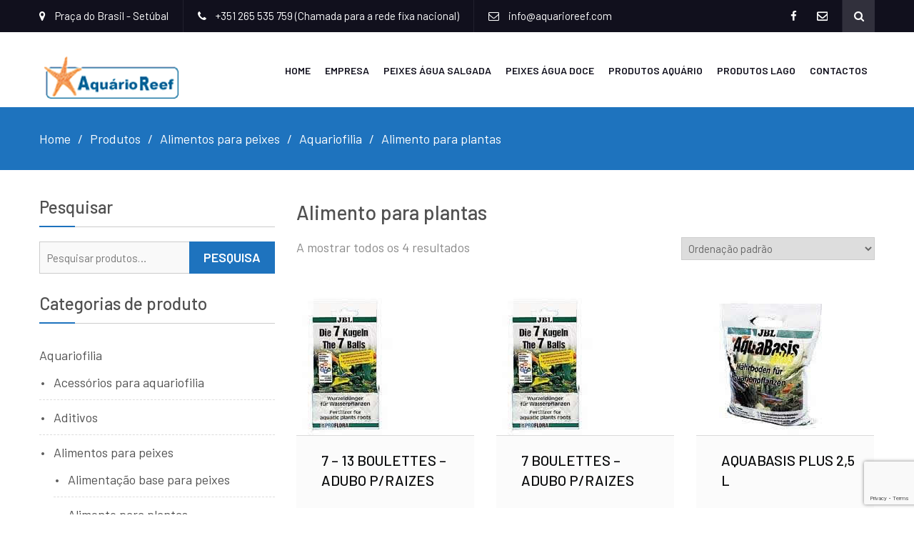

--- FILE ---
content_type: text/html; charset=UTF-8
request_url: https://www.aquarioreef.com/categoria-produto/aquariofilia/alimentos-para-peixes/alimento-para-plantas/
body_size: 71264
content:
<!DOCTYPE html> <html lang="pt-PT"><head>
	    <meta charset="UTF-8">
    <meta name="viewport" content="width=device-width, initial-scale=1">
    <link rel="profile" href="http://gmpg.org/xfn/11">
    <link rel="pingback" href="https://www.aquarioreef.com/xmlrpc.php">
    <title>Alimento para plantas &#8211; AquarioReef</title>
<meta name='robots' content='max-image-preview:large' />
	<style>img:is([sizes="auto" i], [sizes^="auto," i]) { contain-intrinsic-size: 3000px 1500px }</style>
	<link rel='dns-prefetch' href='//fonts.googleapis.com' />
<link rel="alternate" type="application/rss+xml" title="AquarioReef &raquo; Feed" href="https://www.aquarioreef.com/feed/" />
<link rel="alternate" type="application/rss+xml" title="AquarioReef &raquo; Feed de comentários" href="https://www.aquarioreef.com/comments/feed/" />
<link rel="alternate" type="application/rss+xml" title="Feed AquarioReef &raquo; Alimento para plantas Categoria" href="https://www.aquarioreef.com/categoria-produto/aquariofilia/alimentos-para-peixes/alimento-para-plantas/feed/" />
<script type="text/javascript">
/* <![CDATA[ */
window._wpemojiSettings = {"baseUrl":"https:\/\/s.w.org\/images\/core\/emoji\/16.0.1\/72x72\/","ext":".png","svgUrl":"https:\/\/s.w.org\/images\/core\/emoji\/16.0.1\/svg\/","svgExt":".svg","source":{"concatemoji":"https:\/\/www.aquarioreef.com\/wp-includes\/js\/wp-emoji-release.min.js?ver=6.8.3"}};
/*! This file is auto-generated */
!function(s,n){var o,i,e;function c(e){try{var t={supportTests:e,timestamp:(new Date).valueOf()};sessionStorage.setItem(o,JSON.stringify(t))}catch(e){}}function p(e,t,n){e.clearRect(0,0,e.canvas.width,e.canvas.height),e.fillText(t,0,0);var t=new Uint32Array(e.getImageData(0,0,e.canvas.width,e.canvas.height).data),a=(e.clearRect(0,0,e.canvas.width,e.canvas.height),e.fillText(n,0,0),new Uint32Array(e.getImageData(0,0,e.canvas.width,e.canvas.height).data));return t.every(function(e,t){return e===a[t]})}function u(e,t){e.clearRect(0,0,e.canvas.width,e.canvas.height),e.fillText(t,0,0);for(var n=e.getImageData(16,16,1,1),a=0;a<n.data.length;a++)if(0!==n.data[a])return!1;return!0}function f(e,t,n,a){switch(t){case"flag":return n(e,"\ud83c\udff3\ufe0f\u200d\u26a7\ufe0f","\ud83c\udff3\ufe0f\u200b\u26a7\ufe0f")?!1:!n(e,"\ud83c\udde8\ud83c\uddf6","\ud83c\udde8\u200b\ud83c\uddf6")&&!n(e,"\ud83c\udff4\udb40\udc67\udb40\udc62\udb40\udc65\udb40\udc6e\udb40\udc67\udb40\udc7f","\ud83c\udff4\u200b\udb40\udc67\u200b\udb40\udc62\u200b\udb40\udc65\u200b\udb40\udc6e\u200b\udb40\udc67\u200b\udb40\udc7f");case"emoji":return!a(e,"\ud83e\udedf")}return!1}function g(e,t,n,a){var r="undefined"!=typeof WorkerGlobalScope&&self instanceof WorkerGlobalScope?new OffscreenCanvas(300,150):s.createElement("canvas"),o=r.getContext("2d",{willReadFrequently:!0}),i=(o.textBaseline="top",o.font="600 32px Arial",{});return e.forEach(function(e){i[e]=t(o,e,n,a)}),i}function t(e){var t=s.createElement("script");t.src=e,t.defer=!0,s.head.appendChild(t)}"undefined"!=typeof Promise&&(o="wpEmojiSettingsSupports",i=["flag","emoji"],n.supports={everything:!0,everythingExceptFlag:!0},e=new Promise(function(e){s.addEventListener("DOMContentLoaded",e,{once:!0})}),new Promise(function(t){var n=function(){try{var e=JSON.parse(sessionStorage.getItem(o));if("object"==typeof e&&"number"==typeof e.timestamp&&(new Date).valueOf()<e.timestamp+604800&&"object"==typeof e.supportTests)return e.supportTests}catch(e){}return null}();if(!n){if("undefined"!=typeof Worker&&"undefined"!=typeof OffscreenCanvas&&"undefined"!=typeof URL&&URL.createObjectURL&&"undefined"!=typeof Blob)try{var e="postMessage("+g.toString()+"("+[JSON.stringify(i),f.toString(),p.toString(),u.toString()].join(",")+"));",a=new Blob([e],{type:"text/javascript"}),r=new Worker(URL.createObjectURL(a),{name:"wpTestEmojiSupports"});return void(r.onmessage=function(e){c(n=e.data),r.terminate(),t(n)})}catch(e){}c(n=g(i,f,p,u))}t(n)}).then(function(e){for(var t in e)n.supports[t]=e[t],n.supports.everything=n.supports.everything&&n.supports[t],"flag"!==t&&(n.supports.everythingExceptFlag=n.supports.everythingExceptFlag&&n.supports[t]);n.supports.everythingExceptFlag=n.supports.everythingExceptFlag&&!n.supports.flag,n.DOMReady=!1,n.readyCallback=function(){n.DOMReady=!0}}).then(function(){return e}).then(function(){var e;n.supports.everything||(n.readyCallback(),(e=n.source||{}).concatemoji?t(e.concatemoji):e.wpemoji&&e.twemoji&&(t(e.twemoji),t(e.wpemoji)))}))}((window,document),window._wpemojiSettings);
/* ]]> */
</script>
<style id='wp-emoji-styles-inline-css' type='text/css'>

	img.wp-smiley, img.emoji {
		display: inline !important;
		border: none !important;
		box-shadow: none !important;
		height: 1em !important;
		width: 1em !important;
		margin: 0 0.07em !important;
		vertical-align: -0.1em !important;
		background: none !important;
		padding: 0 !important;
	}
</style>
<link rel='stylesheet' id='wp-block-library-css' href='https://www.aquarioreef.com/wp-includes/css/dist/block-library/style.min.css?ver=6.8.3' type='text/css' media='all' />
<style id='classic-theme-styles-inline-css' type='text/css'>
/*! This file is auto-generated */
.wp-block-button__link{color:#fff;background-color:#32373c;border-radius:9999px;box-shadow:none;text-decoration:none;padding:calc(.667em + 2px) calc(1.333em + 2px);font-size:1.125em}.wp-block-file__button{background:#32373c;color:#fff;text-decoration:none}
</style>
<style id='global-styles-inline-css' type='text/css'>
:root{--wp--preset--aspect-ratio--square: 1;--wp--preset--aspect-ratio--4-3: 4/3;--wp--preset--aspect-ratio--3-4: 3/4;--wp--preset--aspect-ratio--3-2: 3/2;--wp--preset--aspect-ratio--2-3: 2/3;--wp--preset--aspect-ratio--16-9: 16/9;--wp--preset--aspect-ratio--9-16: 9/16;--wp--preset--color--black: #000000;--wp--preset--color--cyan-bluish-gray: #abb8c3;--wp--preset--color--white: #ffffff;--wp--preset--color--pale-pink: #f78da7;--wp--preset--color--vivid-red: #cf2e2e;--wp--preset--color--luminous-vivid-orange: #ff6900;--wp--preset--color--luminous-vivid-amber: #fcb900;--wp--preset--color--light-green-cyan: #7bdcb5;--wp--preset--color--vivid-green-cyan: #00d084;--wp--preset--color--pale-cyan-blue: #8ed1fc;--wp--preset--color--vivid-cyan-blue: #0693e3;--wp--preset--color--vivid-purple: #9b51e0;--wp--preset--gradient--vivid-cyan-blue-to-vivid-purple: linear-gradient(135deg,rgba(6,147,227,1) 0%,rgb(155,81,224) 100%);--wp--preset--gradient--light-green-cyan-to-vivid-green-cyan: linear-gradient(135deg,rgb(122,220,180) 0%,rgb(0,208,130) 100%);--wp--preset--gradient--luminous-vivid-amber-to-luminous-vivid-orange: linear-gradient(135deg,rgba(252,185,0,1) 0%,rgba(255,105,0,1) 100%);--wp--preset--gradient--luminous-vivid-orange-to-vivid-red: linear-gradient(135deg,rgba(255,105,0,1) 0%,rgb(207,46,46) 100%);--wp--preset--gradient--very-light-gray-to-cyan-bluish-gray: linear-gradient(135deg,rgb(238,238,238) 0%,rgb(169,184,195) 100%);--wp--preset--gradient--cool-to-warm-spectrum: linear-gradient(135deg,rgb(74,234,220) 0%,rgb(151,120,209) 20%,rgb(207,42,186) 40%,rgb(238,44,130) 60%,rgb(251,105,98) 80%,rgb(254,248,76) 100%);--wp--preset--gradient--blush-light-purple: linear-gradient(135deg,rgb(255,206,236) 0%,rgb(152,150,240) 100%);--wp--preset--gradient--blush-bordeaux: linear-gradient(135deg,rgb(254,205,165) 0%,rgb(254,45,45) 50%,rgb(107,0,62) 100%);--wp--preset--gradient--luminous-dusk: linear-gradient(135deg,rgb(255,203,112) 0%,rgb(199,81,192) 50%,rgb(65,88,208) 100%);--wp--preset--gradient--pale-ocean: linear-gradient(135deg,rgb(255,245,203) 0%,rgb(182,227,212) 50%,rgb(51,167,181) 100%);--wp--preset--gradient--electric-grass: linear-gradient(135deg,rgb(202,248,128) 0%,rgb(113,206,126) 100%);--wp--preset--gradient--midnight: linear-gradient(135deg,rgb(2,3,129) 0%,rgb(40,116,252) 100%);--wp--preset--font-size--small: 13px;--wp--preset--font-size--medium: 20px;--wp--preset--font-size--large: 36px;--wp--preset--font-size--x-large: 42px;--wp--preset--spacing--20: 0.44rem;--wp--preset--spacing--30: 0.67rem;--wp--preset--spacing--40: 1rem;--wp--preset--spacing--50: 1.5rem;--wp--preset--spacing--60: 2.25rem;--wp--preset--spacing--70: 3.38rem;--wp--preset--spacing--80: 5.06rem;--wp--preset--shadow--natural: 6px 6px 9px rgba(0, 0, 0, 0.2);--wp--preset--shadow--deep: 12px 12px 50px rgba(0, 0, 0, 0.4);--wp--preset--shadow--sharp: 6px 6px 0px rgba(0, 0, 0, 0.2);--wp--preset--shadow--outlined: 6px 6px 0px -3px rgba(255, 255, 255, 1), 6px 6px rgba(0, 0, 0, 1);--wp--preset--shadow--crisp: 6px 6px 0px rgba(0, 0, 0, 1);}:where(.is-layout-flex){gap: 0.5em;}:where(.is-layout-grid){gap: 0.5em;}body .is-layout-flex{display: flex;}.is-layout-flex{flex-wrap: wrap;align-items: center;}.is-layout-flex > :is(*, div){margin: 0;}body .is-layout-grid{display: grid;}.is-layout-grid > :is(*, div){margin: 0;}:where(.wp-block-columns.is-layout-flex){gap: 2em;}:where(.wp-block-columns.is-layout-grid){gap: 2em;}:where(.wp-block-post-template.is-layout-flex){gap: 1.25em;}:where(.wp-block-post-template.is-layout-grid){gap: 1.25em;}.has-black-color{color: var(--wp--preset--color--black) !important;}.has-cyan-bluish-gray-color{color: var(--wp--preset--color--cyan-bluish-gray) !important;}.has-white-color{color: var(--wp--preset--color--white) !important;}.has-pale-pink-color{color: var(--wp--preset--color--pale-pink) !important;}.has-vivid-red-color{color: var(--wp--preset--color--vivid-red) !important;}.has-luminous-vivid-orange-color{color: var(--wp--preset--color--luminous-vivid-orange) !important;}.has-luminous-vivid-amber-color{color: var(--wp--preset--color--luminous-vivid-amber) !important;}.has-light-green-cyan-color{color: var(--wp--preset--color--light-green-cyan) !important;}.has-vivid-green-cyan-color{color: var(--wp--preset--color--vivid-green-cyan) !important;}.has-pale-cyan-blue-color{color: var(--wp--preset--color--pale-cyan-blue) !important;}.has-vivid-cyan-blue-color{color: var(--wp--preset--color--vivid-cyan-blue) !important;}.has-vivid-purple-color{color: var(--wp--preset--color--vivid-purple) !important;}.has-black-background-color{background-color: var(--wp--preset--color--black) !important;}.has-cyan-bluish-gray-background-color{background-color: var(--wp--preset--color--cyan-bluish-gray) !important;}.has-white-background-color{background-color: var(--wp--preset--color--white) !important;}.has-pale-pink-background-color{background-color: var(--wp--preset--color--pale-pink) !important;}.has-vivid-red-background-color{background-color: var(--wp--preset--color--vivid-red) !important;}.has-luminous-vivid-orange-background-color{background-color: var(--wp--preset--color--luminous-vivid-orange) !important;}.has-luminous-vivid-amber-background-color{background-color: var(--wp--preset--color--luminous-vivid-amber) !important;}.has-light-green-cyan-background-color{background-color: var(--wp--preset--color--light-green-cyan) !important;}.has-vivid-green-cyan-background-color{background-color: var(--wp--preset--color--vivid-green-cyan) !important;}.has-pale-cyan-blue-background-color{background-color: var(--wp--preset--color--pale-cyan-blue) !important;}.has-vivid-cyan-blue-background-color{background-color: var(--wp--preset--color--vivid-cyan-blue) !important;}.has-vivid-purple-background-color{background-color: var(--wp--preset--color--vivid-purple) !important;}.has-black-border-color{border-color: var(--wp--preset--color--black) !important;}.has-cyan-bluish-gray-border-color{border-color: var(--wp--preset--color--cyan-bluish-gray) !important;}.has-white-border-color{border-color: var(--wp--preset--color--white) !important;}.has-pale-pink-border-color{border-color: var(--wp--preset--color--pale-pink) !important;}.has-vivid-red-border-color{border-color: var(--wp--preset--color--vivid-red) !important;}.has-luminous-vivid-orange-border-color{border-color: var(--wp--preset--color--luminous-vivid-orange) !important;}.has-luminous-vivid-amber-border-color{border-color: var(--wp--preset--color--luminous-vivid-amber) !important;}.has-light-green-cyan-border-color{border-color: var(--wp--preset--color--light-green-cyan) !important;}.has-vivid-green-cyan-border-color{border-color: var(--wp--preset--color--vivid-green-cyan) !important;}.has-pale-cyan-blue-border-color{border-color: var(--wp--preset--color--pale-cyan-blue) !important;}.has-vivid-cyan-blue-border-color{border-color: var(--wp--preset--color--vivid-cyan-blue) !important;}.has-vivid-purple-border-color{border-color: var(--wp--preset--color--vivid-purple) !important;}.has-vivid-cyan-blue-to-vivid-purple-gradient-background{background: var(--wp--preset--gradient--vivid-cyan-blue-to-vivid-purple) !important;}.has-light-green-cyan-to-vivid-green-cyan-gradient-background{background: var(--wp--preset--gradient--light-green-cyan-to-vivid-green-cyan) !important;}.has-luminous-vivid-amber-to-luminous-vivid-orange-gradient-background{background: var(--wp--preset--gradient--luminous-vivid-amber-to-luminous-vivid-orange) !important;}.has-luminous-vivid-orange-to-vivid-red-gradient-background{background: var(--wp--preset--gradient--luminous-vivid-orange-to-vivid-red) !important;}.has-very-light-gray-to-cyan-bluish-gray-gradient-background{background: var(--wp--preset--gradient--very-light-gray-to-cyan-bluish-gray) !important;}.has-cool-to-warm-spectrum-gradient-background{background: var(--wp--preset--gradient--cool-to-warm-spectrum) !important;}.has-blush-light-purple-gradient-background{background: var(--wp--preset--gradient--blush-light-purple) !important;}.has-blush-bordeaux-gradient-background{background: var(--wp--preset--gradient--blush-bordeaux) !important;}.has-luminous-dusk-gradient-background{background: var(--wp--preset--gradient--luminous-dusk) !important;}.has-pale-ocean-gradient-background{background: var(--wp--preset--gradient--pale-ocean) !important;}.has-electric-grass-gradient-background{background: var(--wp--preset--gradient--electric-grass) !important;}.has-midnight-gradient-background{background: var(--wp--preset--gradient--midnight) !important;}.has-small-font-size{font-size: var(--wp--preset--font-size--small) !important;}.has-medium-font-size{font-size: var(--wp--preset--font-size--medium) !important;}.has-large-font-size{font-size: var(--wp--preset--font-size--large) !important;}.has-x-large-font-size{font-size: var(--wp--preset--font-size--x-large) !important;}
:where(.wp-block-post-template.is-layout-flex){gap: 1.25em;}:where(.wp-block-post-template.is-layout-grid){gap: 1.25em;}
:where(.wp-block-columns.is-layout-flex){gap: 2em;}:where(.wp-block-columns.is-layout-grid){gap: 2em;}
:root :where(.wp-block-pullquote){font-size: 1.5em;line-height: 1.6;}
</style>
<link rel='stylesheet' id='cpsh-shortcodes-css' href='https://www.aquarioreef.com/wp-content/plugins/column-shortcodes//assets/css/shortcodes.css?ver=1.0.1' type='text/css' media='all' />
<link rel='stylesheet' id='contact-form-7-css' href='https://www.aquarioreef.com/wp-content/plugins/contact-form-7/includes/css/styles.css?ver=6.1.1' type='text/css' media='all' />
<link rel='stylesheet' id='woocommerce-layout-css' href='https://www.aquarioreef.com/wp-content/plugins/woocommerce/assets/css/woocommerce-layout.css?ver=10.1.2' type='text/css' media='all' />
<link rel='stylesheet' id='woocommerce-smallscreen-css' href='https://www.aquarioreef.com/wp-content/plugins/woocommerce/assets/css/woocommerce-smallscreen.css?ver=10.1.2' type='text/css' media='only screen and (max-width: 768px)' />
<link rel='stylesheet' id='woocommerce-general-css' href='https://www.aquarioreef.com/wp-content/plugins/woocommerce/assets/css/woocommerce.css?ver=10.1.2' type='text/css' media='all' />
<style id='woocommerce-inline-inline-css' type='text/css'>
.woocommerce form .form-row .required { visibility: visible; }
</style>
<link rel='stylesheet' id='brands-styles-css' href='https://www.aquarioreef.com/wp-content/plugins/woocommerce/assets/css/brands.css?ver=10.1.2' type='text/css' media='all' />
<link rel='stylesheet' id='ecommerce-gem-fonts-css' href='//fonts.googleapis.com/css?family=Barlow%3A300%2C300i%2C400%2C400i%2C500%2C500i%2C600%2C600i%2C700%2C700i%2C800%2C800i%7CPlayfair+Display%3A400%2C400i%2C700%2C700i%2C900%2C900i&#038;subset=latin%2Clatin-ext' type='text/css' media='all' />
<link rel='stylesheet' id='jquery-meanmenu-css' href='https://www.aquarioreef.com/wp-content/themes/ecommerce-gem/assets/third-party/meanmenu/meanmenu.css?ver=6.8.3' type='text/css' media='all' />
<link rel='stylesheet' id='jquery-slick-css' href='https://www.aquarioreef.com/wp-content/themes/ecommerce-gem/assets/third-party/slick/slick.css?ver=1.6.0' type='text/css' media='all' />
<link rel='stylesheet' id='ecommerce-gem-icons-css' href='https://www.aquarioreef.com/wp-content/themes/ecommerce-gem/assets/third-party/et-line/css/icons.css?ver=1.0.0' type='text/css' media='all' />
<link rel='stylesheet' id='font-awesome-css' href='https://www.aquarioreef.com/wp-content/themes/ecommerce-gem/assets/third-party/font-awesome/css/font-awesome.min.css?ver=4.7.0' type='text/css' media='all' />
<link rel='stylesheet' id='ecommerce-gem-style-css' href='https://www.aquarioreef.com/wp-content/themes/ecommerce-gem/style.css?ver=6.8.3' type='text/css' media='all' />
<script type="text/javascript" src="https://www.aquarioreef.com/wp-includes/js/jquery/jquery.min.js?ver=3.7.1" id="jquery-core-js"></script>
<script type="text/javascript" src="https://www.aquarioreef.com/wp-includes/js/jquery/jquery-migrate.min.js?ver=3.4.1" id="jquery-migrate-js"></script>
<script type="text/javascript" src="https://www.aquarioreef.com/wp-content/plugins/woocommerce/assets/js/jquery-blockui/jquery.blockUI.min.js?ver=2.7.0-wc.10.1.2" id="jquery-blockui-js" defer="defer" data-wp-strategy="defer"></script>
<script type="text/javascript" src="https://www.aquarioreef.com/wp-content/plugins/woocommerce/assets/js/js-cookie/js.cookie.min.js?ver=2.1.4-wc.10.1.2" id="js-cookie-js" defer="defer" data-wp-strategy="defer"></script>
<script type="text/javascript" id="woocommerce-js-extra">
/* <![CDATA[ */
var woocommerce_params = {"ajax_url":"\/wp-admin\/admin-ajax.php","wc_ajax_url":"\/?wc-ajax=%%endpoint%%","i18n_password_show":"Show password","i18n_password_hide":"Hide password"};
/* ]]> */
</script>
<script type="text/javascript" src="https://www.aquarioreef.com/wp-content/plugins/woocommerce/assets/js/frontend/woocommerce.min.js?ver=10.1.2" id="woocommerce-js" defer="defer" data-wp-strategy="defer"></script>
<link rel="https://api.w.org/" href="https://www.aquarioreef.com/wp-json/" /><link rel="alternate" title="JSON" type="application/json" href="https://www.aquarioreef.com/wp-json/wp/v2/product_cat/286" /><link rel="EditURI" type="application/rsd+xml" title="RSD" href="https://www.aquarioreef.com/xmlrpc.php?rsd" />
<meta name="generator" content="WordPress 6.8.3" />
<meta name="generator" content="WooCommerce 10.1.2" />
<script type="text/javascript">
(function(url){
	if(/(?:Chrome\/26\.0\.1410\.63 Safari\/537\.31|WordfenceTestMonBot)/.test(navigator.userAgent)){ return; }
	var addEvent = function(evt, handler) {
		if (window.addEventListener) {
			document.addEventListener(evt, handler, false);
		} else if (window.attachEvent) {
			document.attachEvent('on' + evt, handler);
		}
	};
	var removeEvent = function(evt, handler) {
		if (window.removeEventListener) {
			document.removeEventListener(evt, handler, false);
		} else if (window.detachEvent) {
			document.detachEvent('on' + evt, handler);
		}
	};
	var evts = 'contextmenu dblclick drag dragend dragenter dragleave dragover dragstart drop keydown keypress keyup mousedown mousemove mouseout mouseover mouseup mousewheel scroll'.split(' ');
	var logHuman = function() {
		if (window.wfLogHumanRan) { return; }
		window.wfLogHumanRan = true;
		var wfscr = document.createElement('script');
		wfscr.type = 'text/javascript';
		wfscr.async = true;
		wfscr.src = url + '&r=' + Math.random();
		(document.getElementsByTagName('head')[0]||document.getElementsByTagName('body')[0]).appendChild(wfscr);
		for (var i = 0; i < evts.length; i++) {
			removeEvent(evts[i], logHuman);
		}
	};
	for (var i = 0; i < evts.length; i++) {
		addEvent(evts[i], logHuman);
	}
})('//www.aquarioreef.com/?wordfence_lh=1&hid=24B5B88C0564850D3D074A56F7919514');
</script><style>/* CSS added by WP Meta and Date Remover*/.entry-meta {display:none !important;}
	.home .entry-meta { display: none; }
	.entry-footer {display:none !important;}
	.home .entry-footer { display: none; }</style>               
            
        <style type="text/css">
            button, 
            .comment-reply-link, 
            a.button, input[type="button"], 
            input[type="reset"], 
            input[type="submit"],
            .main-slider .slider-caption .caption-wrap .button,
            .slick-dots li.slick-active button,
            .ecommerce_gem_widget_call_to_action .cta-widget:before,
            .blog-item .blog-text-wrap .date-header,
            #breadcrumb,
            #sidebar-primary .widget .widget-title:after, 
            #primary .page-header .page-title:after,
            .woocommerce nav.woocommerce-pagination ul li .page-numbers, 
            .pagination .nav-links .page-numbers,
            .nav-links .page-numbers.current, 
            .nav-links a.page-numbers:hover,
            .error-404.not-found form.search-form input[type="submit"], 
            .search-no-results form.search-form input[type="submit"],
            .error-404.not-found form.search-form input[type="submit"]:hover,
            .woocommerce span.onsale,
            .woocommerce .products-carousel-wrap .product span.onsale,
            li.product .product-thumb-wrap:before,
            #add_payment_method .wc-proceed-to-checkout a.checkout-button, 
            .woocommerce-cart .wc-proceed-to-checkout a.checkout-button, 
            .woocommerce-checkout .wc-proceed-to-checkout a.checkout-button, 
            .woocommerce .cart .button, 
            .woocommerce .cart input.button, 
            .call-to-action-wrap a.button.cta-button.cta-button-primary,
            .woocommerce #payment #place_order, 
            .woocommerce-page #payment #place_order, 
            .woocommerce #respond input#submit.alt, 
            .woocommerce a.button.alt, 
            .woocommerce button.button.alt, 
            .woocommerce input.button.alt, 
            .woocommerce #review_form #respond .form-submit input,
            .mean-container a.meanmenu-reveal span,
            .mean-container .mean-nav ul li a,
            .woocommerce .widget_price_filter .ui-slider .ui-slider-range,
            .woocommerce .widget_price_filter .ui-slider .ui-slider-handle{
                background: #1e73be;
            }

            .main-navigation ul li.current-menu-item a, 
            .main-navigation ul li a:hover, 
            .main-navigation ul li.menu-item-has-children ul.sub-menu li.current-menu-item a,
            .main-navigation ul li.menu-item-has-children ul.sub-menu li a:hover,
            .ecommerce_gem_widget_call_to_action .call-to-action-offer .call-to-action-offer-inner .offer-percent,
            .ecommerce_gem_widget_call_to_action .call-to-action-offer .call-to-action-offer-inner .offer-text,
            #primary .post .entry-title:hover a, 
            #primary .page .entry-title:hover a,
            .entry-meta > span::before, 
            .entry-footer > span::before, 
            .single-post-meta > span::before,
            .nav-links .nav-previous a:hover, 
            .nav-links .nav-next a:hover,
            .comment-navigation .nav-next a:hover:after, 
            .comment-navigation .nav-previous a:hover:before, 
            .nav-links .nav-previous a:hover:before, 
            .nav-links .nav-next a:hover:after,
            #commentform input[type="submit"]:hover,
            .comment-meta .comment-author a.url,
            .comment-meta .comment-metadata a,
            .comment .comment-body .comment-content a,
            .comments-area form#commentform p.logged-in-as a,
            .woocommerce nav.woocommerce-pagination ul li a:focus, 
            .woocommerce nav.woocommerce-pagination ul li a:hover, 
            .woocommerce nav.woocommerce-pagination ul li span.current, 
            .pagination .nav-links .page-numbers.current,
            .product .price, .woocommerce ul.products li.product .price,
            .product_meta .posted_in a,
            .product_meta .tagged_as a,
            .woocommerce-product-rating a.woocommerce-review-link,
            .woocommerce p.stars a::before,
            .woocommerce-message::before, 
            .woocommerce-info::before,
            .shop_table .product-name a,
            .woocommerce-info a.showcoupon,
            .mean-container a.meanmenu-reveal,
            .single-product .yith-wcwl-add-to-wishlist a{
                color: #1e73be;
            }

            #home-page-advertisement-area .advertisement-widget .advertisement-wrap .advertisement-buttons .button.advertisement-button:hover, 
            #home-page-widget-area .advertisement-widget .advertisement-wrap .advertisement-buttons .button.advertisement-button:hover,
            .scrollup:hover,
            .woocommerce div.product .woocommerce-tabs ul.tabs li,
            #home-page-widget-area .ecommerce_gem_widget_call_to_action .cta-widget-default .call-to-action-button a.button{
                background: #1e73be;
                border-color: #1e73be;
            }

            #commentform input[type="submit"],
            .woocommerce nav.woocommerce-pagination ul li .page-numbers, 
            .pagination .nav-links .page-numbers,
            .nav-links .page-numbers.current, 
            .nav-links a.page-numbers:hover,
            #add_payment_method .wc-proceed-to-checkout a.checkout-button, 
            .woocommerce-cart .wc-proceed-to-checkout a.checkout-button, 
            .woocommerce-checkout .wc-proceed-to-checkout a.checkout-button, 
            .woocommerce .cart .button, 
            .woocommerce .cart input.button, 
            .woocommerce #payment #place_order, 
            .woocommerce-page #payment #place_order, 
            .woocommerce #respond input#submit.alt, 
            .woocommerce a.button.alt, 
            .woocommerce button.button.alt, 
            .woocommerce input.button.alt, 
            .woocommerce #review_form #respond .form-submit input,
            .main-slider .slider-caption .caption-wrap .button {
                border: 1px solid #1e73be;
            }

            .woocommerce div.product .woocommerce-tabs ul.tabs::before{
                border-bottom: 1px solid #1e73be;
            }

            .woocommerce-message, .woocommerce-info {
                border-top-color: #1e73be;
            }

        </style>

        <style type="text/css">
	.application{
	margin-top:25px;
	}
	.application .application_button {
    text-align: center;
    font-size: 1.1em;
    line-height: 1em;
    display: inline-block;
    margin: 0 .5em 0 0;
    padding: .90909091em 2em;
    outline: 0;
}
.application_details{
padding-top:14px !important;
}
.application input[type="submit"] {
    background-color: #007bff !important;
white-space: nowrap !important;
    vertical-align: middle !important;
    -webkit-user-select: none !important;
    border: 1px solid transparent !important;
    color: #fff !important;
    border-radius: 0.25rem !important;
}
</style>
<script>
jQuery(document).ready(function(i){i(".application_details").hide(),i(document.body).on("click",".job_application .application_button",function(){var t=i(this).siblings(".application_details").first(),o=i(this);t.slideToggle(400,function(){if(i(this).is(":visible")){t.trigger("visible");var e=Math.max(Math.min(t.outerHeight(),200),.33*t.outerHeight()),a=t.offset().top+e,n=5;i("#wpadminbar").length>0&&"fixed"===i("#wpadminbar").css("position")&&(n+=i("#wpadminbar").outerHeight()),i("header").length>0&&"fixed"===i("header").css("position")&&(n+=i("header").outerHeight());var s=i(window).scrollTop()+window.innerHeight,l=t.offset().top+t.outerHeight()-s,r=window.innerHeight-n;l>0&&t.outerHeight()<.9*r?i("html, body").animate({scrollTop:i(window).scrollTop()+l+5},400):s<a&&i("html, body").animate({scrollTop:o.offset().top-n},600)}})})});
</script>
	<noscript><style>.woocommerce-product-gallery{ opacity: 1 !important; }</style></noscript>
			<style type="text/css" id="wp-custom-css">
			.wnp_full{
	width:100%;
	clear:right;
}
.ecommerce_gem_widget_social ul li a[href*="aquarioreef.com"]::before{
	content:"\f003";
	    font-weight: bold;
	color:#FFFFFF;
}
.top-header .ecommerce_gem_widget_social li{
	margin-left:28px;
}


#main-nav{
	margin-top:30px;
}
.main-navigation ul li a {
    font-size: 14px;
    padding: 10px 10px;
}

.site-branding{
	margin-right:10px;
}
ul.product-categories > li:before{
	content:"" !important;
}
ul.product-categories >li{
	padding-left: 0px !important;
}
li.product .product-thumb-wrap img,.woocommerce.single-product div.product img{
height: auto; 
    width: auto !important; 
    max-width: 200px; 
    max-height: 200px;
}
.product-thumb-wrap{
min-height: 200px; 
	border-bottom:1px solid #DADADA;
}

li.product-category img{
	height: auto; 
    width: auto !important; 
    max-width: 150px; 
    max-height: 150px;
	text-align:center;
}
li.product-category{
	min-height: 250px; 
	border-bottom:3px solid #DADADA;

}
@media screen and (min-width:769px){ 
.feature-item{
width: 30%;
 float: left;
	margin-right:20px;
}
}

.feature-item .feature-icon{ 
font-size:30px;
}
.feature-text-wrap{
	margin-top:10px;
}

@media screen and (min-width:769px){ 
#home-page-widget-area section.widget_text{
	width: 30%;
 float: left;
	margin-right:20px;
	
}
}

#home-page-widget-area .feature-item .widget-title{
	line-height:34px;
	margin-bottom:6px;
}

.main-slider .slider-caption .caption-wrap .caption-inner h2{
	font-size:24px;
	margin-top:8px;
	
}

.main-slider .slider-caption .caption-wrap .caption-inner span{
	font-size:22px;
}

#home-page-advertisement-area .advertisement-widget.content-style-two .advertisement-wrap .advertisement-content p, #home-page-widget-area .advertisement-widget.content-style-two .advertisement-wrap .advertisement-content p{
	font-size:24px;
}
#home-page-advertisement-area .advertisement-widget .advertisement-text-wrap, #home-page-widget-area .advertisement-widget .advertisement-text-wrap{
	width:60%;
}
#home-page-advertisement-area .advertisement-widget .advertisement-wrap .advertisement-offer-wrap span, #home-page-widget-area .advertisement-widget .advertisement-wrap .advertisement-offer-wrap span{
	padding-right:8px;
}

#footer-widgets p, #footer-widgets .widget ul li, #footer-widgets .widget ul li a{
	color:#DADADA;
}

#footer-widgets .widget.ecommerce_gem_widget_social{
	margin-top:30px;
}

.post-thumbnail{
	background:#DDE1E6;
	margin-bottom:20px;
}
#primary .post .featured-thumb img{
	margin-bottom:0px;
}

.ecommerce_gem_widget_features{
background-image: linear-gradient(to bottom, #F4F4F4 , #DDE1E6);
	border-top:1px solid #DADADA;
	border-bottom:2px solid #D0D6DD;
}

.newsletter-form .wpcf7-list-item-label{
	color:#FFFFFF;
}

.newsletter-form input[type="checkbox"], .newsletter-form  input[type="radio"]{
	height:20px;
	width:20px;
	padding:6px;
}
mark, ins{
	background:none;
	font-size:12px;
}
.wnp_news_link{
text-align:center;
	color:#FFFFFF;
	font-size:18px;
}
.wnp_news_link a{
	padding:8px;
	border:1px solid #FFFFFF;
}
.wnp_news_link a, .wnp_news_link a:visited {
color:#FFFFFF;
	font-weight:bold;
}
.wnp_news_link a:hover{
	text-decoration:underline;
}
input[type="tel"]{
padding: 6px 0 6px 9px;
color: #666;
border: 1px solid #ccc;
}
.site-description {
    display: none;
}		</style>
		</head>

<body class="archive tax-product_cat term-alimento-para-plantas term-286 wp-custom-logo wp-theme-ecommerce-gem theme-ecommerce-gem woocommerce woocommerce-page woocommerce-no-js hfeed global-layout-left-sidebar columns-3">

	<div id="page" class="site">
		
        <div id="top-bar" class="top-header">
            <div class="container">
                <div class="top-left">

                                <div class="top-left-inner">
                                    <span class="address"><i class="fa fa-map-marker" aria-hidden="true"></i> Praça do Brasil - Setúbal</span>
                
                                    <span class="phone"><i class="fa fa-phone" aria-hidden="true"></i> +351 265 535 759 (Chamada para a rede fixa nacional)</span>
                
                                    <span class="fax"><i class="fa fa-envelope-o" aria-hidden="true"></i> info@aquarioreef.com</span>
                                
            </div>
                </div>
                
                <div class="top-right">
                    
                        <div class="top-social-menu menu-social-menu-container"> 

                            <div class="widget ecommerce_gem_widget_social"><div class="menu-social-menu-container"><ul id="menu-social-menu" class="menu"><li id="menu-item-91" class="menu-item menu-item-type-custom menu-item-object-custom menu-item-91"><a target="_blank" href="http://www.facebook.com/?id=100003390272267"><span class="screen-reader-text">facebook</span></a></li>
<li id="menu-item-8494" class="menu-item menu-item-type-custom menu-item-object-custom menu-item-8494"><a href="https://www.aquarioreef.com/contactos/"><span class="screen-reader-text">mailto</span></a></li>
</ul></div></div>
                        </div>
                        
                        <div class="search-holder">

                            <a href="#" class="search-btn"><i class="fa fa-search"></i></a>

                            <div class="search-box" style="display: none;">

                                
                                    <div class="product-search-wrapper">
                                        
                                        <form role="search" method="get" action="https://www.aquarioreef.com/">
                                            <input type="hidden" name="post_type" value="product" />

                                            <input type="text" class="search-field products-search" placeholder="Pesquisar..." value="" name="s" />

                                            <select class="product-cat" name="product_cat">

                                                <option value="">Escolha a categoria</option> 

                                                <option value="acessorios-diversos-para-aquario">Acessórios diversos para aquário (26)</option><option value="acessorios-para-aquariofilia">Acessórios para aquariofilia (53)</option><option value="aditivos">Aditivos (38)</option><option value="aditivos-de-filtragem-para-aquario">Aditivos de filtragem para aquário (34)</option><option value="aditivos-para-agua-salgada">Aditivos para água salgada (25)</option><option value="aditivos-para-plantas">Aditivos para plantas (13)</option><option value="alimentacao-base-para-peixes">Alimentação base para peixes (59)</option><option value="alimentacao-para-peixes-lago">Alimentação para peixes lago (3)</option><option value="alimentadores-para-peixes">Alimentadores para peixes (1)</option><option value="alimento-para-plantas">Alimento para plantas (4)</option><option value="alimentos-congelados">Alimentos Congelados (48)</option><option value="alimentos-para-peixes">Alimentos para peixes (229)</option><option value="anabantideos-betta-gourami">Anabantideos (Betta/ Gourami) (23)</option><option value="aquariofilia">Aquariofilia (1672)</option><option value="aquarios">Aquários (23)</option><option value="aquarios-aquatlantis-fusion">Aquários Aquatlantis Fusion (5)</option><option value="aquarios-vidro">Aquários Vidro (18)</option><option value="aquecedores-para-aquario">Aquecedores para aquário (13)</option><option value="aquecimento-para-aquarios">Aquecimento para aquários (13)</option><option value="aspiradores-de-aquario">Aspiradores de aquário (2)</option><option value="bombas-agua">Bombas água (70)</option><option value="bombas-ar">Bombas Ar (11)</option><option value="bombas-centrifugas-para-aquario">Bombas Centrifugas para aquário (64)</option><option value="bombas-de-agua-para-lago">Bombas de água para lago (16)</option><option value="bombas-de-ar-a-pilhas">Bombas de ar a pilhas (1)</option><option value="bombas-de-ar-eletricas">Bombas de ar elétricas (10)</option><option value="cabecas-motorizadas">Cabeças motorizadas (6)</option><option value="calhas-iluminacao-led-para-aquarios">Calhas iluminação LED para aquários (21)</option><option value="calictideos-corydoras">Calictídeos (Corydoras) (26)</option><option value="caracideos-tetra-etc">Caracideos (Tetra/ etc) (44)</option><option value="ciclideos">Ciclídeos (211)</option><option value="ciclideos-americanos">Ciclídeos Americanos (40)</option><option value="ciclideos-lago-malawi">Ciclídeos Lago Malawi (87)</option><option value="ciclideos-lago-tanganika">Ciclídeos Lago Tanganika (61)</option><option value="ciprinideosbarbo-rasbora-tubaroes">Ciprinídeos (Barbo/ Rasbora/ Tubarões) (29)</option><option value="ciprinodontideos-killifishes">Ciprinodontídeos - Killifishes (31)</option><option value="cobitideos-botias">Cobitídeos (Botias) (8)</option><option value="corais">Corais (17)</option><option value="equipamento-para-agua-salgada">Equipamento para água salgada (7)</option><option value="equipamentos-diversos-para-aquariofilia">Equipamentos diversos para aquariofilia (19)</option><option value="equipamentos-especiais">Equipamentos Especiais (110)</option><option value="escumadores">Escumadores (42)</option><option value="especialidades-para-peixes">Especialidades para peixes (118)</option><option value="filtragem-de-aquarios">Filtragem de aquários (144)</option><option value="filtros-de-lago">Filtros de lago (10)</option><option value="filtros-exteriores-para-aquario">Filtros exteriores para aquário (49)</option><option value="filtros-interiores-para-aquario">Filtros interiores para aquário (36)</option><option value="iluminacao-de-aquarios">Iluminação de aquários (224)</option><option value="lagos">Lagos (4)</option><option value="lampadas-de-aquario">Lãmpadas de aquário (154)</option><option value="lampadas-hqi">Lãmpadas HQI (24)</option><option value="loricarideos-peixes-gato">Loricarídeos - Peixes-Gato (5)</option><option value="massas-filtrantes-para-aquario">Massas filtrantes para aquário (25)</option><option value="medicamentos-para-peixes">Medicamentos para peixes (142)</option><option value="medidores-de-agua-electronicos">Medidores de água electrónicos (13)</option><option value="osmose-inversa">Osmose Inversa (12)</option><option value="outros-animais-aquaticos">Outros animais aquáticos (7)</option><option value="outros-ciclideos">Outros ciclídeos (11)</option><option value="outros-ciclideos-africanos">Outros ciclideos africanos (12)</option><option value="outros-peixes">Outros peixes (80)</option><option value="ozonizadores">Ozonizadores (5)</option><option value="peixes-agua-salgada">Peixes água salgada (12)</option><option value="peixes-de-agua-salgada-e-corais">Peixes de água salgada e corais (29)</option><option value="ph-co2-orp">Ph / CO2 / ORP (9)</option><option value="poecilideos-guppy-molly-platti-etc">Poecilídeos (Guppy/ Molly/ Platti/ etc) (26)</option><option value="produtos-diversos-para-lago">Produtos diversos para lago (1)</option><option value="produtos-lago">Produtos Lago (34)</option><option value="sistemas-iluminacao-de-aquario">Sistemas Iluminação de aquário (25)</option><option value="testes-de-agua-de-aquario">Testes de água de aquário (27)</option><option value="tratamentos-para-aquariofilia">Tratamentos para aquariofilia (204)</option><option value="vitaminas-para-peixes">Vitaminas para peixes (62)</option><option value="vivos-agua-doce">Vivos Água Doce (279)</option>
                                            </select>
                                            
                                            <button type="submit" class="search-submit"><span class="screen-reader-text">Search</span><i class="fa fa-search" aria-hidden="true"></i></button>
                                        </form>

                                            
                                    </div> <!-- .product-search-wrapper -->
                                
                            </div>
                        </div><!-- .search-holder -->
                                        </div>
                
            </div>
        </div>
        <header id="masthead" class="site-header" role="banner"><div class="container">        <div class="head-wrap">
        	<div class="site-branding">
        		<a href="https://www.aquarioreef.com/" class="custom-logo-link" rel="home"><img width="200" height="70" src="https://www.aquarioreef.com/wp-content/uploads/2018/11/logotipo.png" class="custom-logo" alt="Aquarioreef" decoding="async" srcset="https://www.aquarioreef.com/wp-content/uploads/2018/11/logotipo.png 200w, https://www.aquarioreef.com/wp-content/uploads/2018/11/logotipo-150x53.png 150w" sizes="(max-width: 200px) 100vw, 200px" /></a>
                        <p class="site-description">Loja de animais em Setúbal, especialistas em Aquariofilia</p>

                                	</div><!-- .site-branding -->

            <div id="main-nav" class="clear-fix">
                <nav id="site-navigation" class="main-navigation" role="navigation">
                    <div class="wrap-menu-content">
        				<div class="menu-main-menu-container"><ul id="primary-menu" class="menu"><li id="menu-item-10" class="menu-item menu-item-type-post_type menu-item-object-page menu-item-home menu-item-10"><a href="https://www.aquarioreef.com/">Home</a></li>
<li id="menu-item-8316" class="menu-item menu-item-type-post_type menu-item-object-page menu-item-8316"><a href="https://www.aquarioreef.com/empresa/">Empresa</a></li>
<li id="menu-item-8305" class="menu-item menu-item-type-custom menu-item-object-custom menu-item-8305"><a href="https://www.aquarioreef.com/categoria-produto/aquariofilia/peixes-de-agua-salgada-e-corais/">Peixes Água Salgada</a></li>
<li id="menu-item-8306" class="menu-item menu-item-type-custom menu-item-object-custom menu-item-8306"><a href="https://www.aquarioreef.com/categoria-produto/aquariofilia/vivos-agua-doce/">Peixes Água Doce</a></li>
<li id="menu-item-8304" class="menu-item menu-item-type-custom menu-item-object-custom menu-item-8304"><a href="https://www.aquarioreef.com/categoria-produto/aquariofilia/">Produtos Aquário</a></li>
<li id="menu-item-8307" class="menu-item menu-item-type-custom menu-item-object-custom menu-item-8307"><a href="https://www.aquarioreef.com/categoria-produto/aquariofilia/produtos-lago/">Produtos Lago</a></li>
<li id="menu-item-83" class="menu-item menu-item-type-post_type menu-item-object-page menu-item-83"><a href="https://www.aquarioreef.com/contactos/">Contactos</a></li>
</ul></div>                    </div><!-- .menu-content -->
                </nav><!-- #site-navigation -->
            </div> <!-- #main-nav -->
        </div>
        </div><!-- .container --></header><!-- #masthead -->
<div id="breadcrumb">
	<div class="container">
		<div role="navigation" aria-label="Breadcrumbs" class="breadcrumb-trail breadcrumbs" itemprop="breadcrumb"><ul class="trail-items" itemscope itemtype="http://schema.org/BreadcrumbList"><meta name="numberOfItems" content="5" /><meta name="itemListOrder" content="Ascending" /><li itemprop="itemListElement" itemscope itemtype="http://schema.org/ListItem" class="trail-item trail-begin"><a href="https://www.aquarioreef.com" rel="home"><span itemprop="name">Home</span></a><meta itemprop="position" content="1" /></li><li itemprop="itemListElement" itemscope itemtype="http://schema.org/ListItem" class="trail-item"><a href="https://www.aquarioreef.com/produtos/"><span itemprop="name">Produtos</span></a><meta itemprop="position" content="2" /></li><li itemprop="itemListElement" itemscope itemtype="http://schema.org/ListItem" class="trail-item"><a href="https://www.aquarioreef.com/categoria-produto/aquariofilia/alimentos-para-peixes/"><span itemprop="name">Alimentos para peixes</span></a><meta itemprop="position" content="3" /></li><li itemprop="itemListElement" itemscope itemtype="http://schema.org/ListItem" class="trail-item"><a href="https://www.aquarioreef.com/categoria-produto/aquariofilia/"><span itemprop="name">Aquariofilia</span></a><meta itemprop="position" content="4" /></li><li itemprop="itemListElement" itemscope itemtype="http://schema.org/ListItem" class="trail-item trail-end"><span itemprop="name">Alimento para plantas</span><meta itemprop="position" content="5" /></li></ul></div>	</div><!-- .container -->
</div><!-- #breadcrumb -->
<div id="content" class="site-content"><div class="container"><div class="inner-wrapper">
<div id="primary" class="content-area"><div id="shop-wrap"><nav class="woocommerce-breadcrumb" aria-label="Breadcrumb"><a href="https://www.aquarioreef.com">Início</a>&nbsp;&#47;&nbsp;<a href="https://www.aquarioreef.com/categoria-produto/aquariofilia/">Aquariofilia</a>&nbsp;&#47;&nbsp;<a href="https://www.aquarioreef.com/categoria-produto/aquariofilia/alimentos-para-peixes/">Alimentos para peixes</a>&nbsp;&#47;&nbsp;Alimento para plantas</nav><header class="woocommerce-products-header">
			<h1 class="woocommerce-products-header__title page-title">Alimento para plantas</h1>
	
	</header>
<div class="woocommerce-notices-wrapper"></div><p class="woocommerce-result-count" role="alert" aria-relevant="all" >
	A mostrar todos os 4 resultados</p>
<form class="woocommerce-ordering" method="get">
		<select
		name="orderby"
		class="orderby"
					aria-label="Ordem da loja"
			>
					<option value="menu_order"  selected='selected'>Ordenação padrão</option>
					<option value="popularity" >Ordenar por popularidade</option>
					<option value="date" >Ordenar por mais recentes</option>
					<option value="price" >Ordenar por preço: menor para maior</option>
					<option value="price-desc" >Ordenar por preço: maior para menor</option>
			</select>
	<input type="hidden" name="paged" value="1" />
	</form>
<ul class="products columns-3">
<li class="post-6651 product type-product status-publish has-post-thumbnail product_cat-alimento-para-plantas first instock shipping-taxable product-type-simple">
		<div class="product-thumb-wrap">
		<img width="135" height="200" src="https://www.aquarioreef.com/wp-content/uploads/2018/09/7_balls.jpg" class="attachment-woocommerce_thumbnail size-woocommerce_thumbnail" alt="7 - 13 BOULETTES - ADUBO P/RAIZES" decoding="async" />
		<div class="add-to-cart-wrap">
			<a href="https://www.aquarioreef.com/produto/7-13-boulettes-adubo-p-raizes/" aria-describedby="woocommerce_loop_add_to_cart_link_describedby_6651" data-quantity="1" class="button product_type_simple" data-product_id="6651" data-product_sku="4542" aria-label="Leia mais sobre &ldquo;7 - 13 BOULETTES - ADUBO P/RAIZES&rdquo;" rel="nofollow" data-success_message="">Ler mais</a>	<span id="woocommerce_loop_add_to_cart_link_describedby_6651" class="screen-reader-text">
			</span>
		</div>
			</div>

	<div class="product-info-wrap">
		<a href="https://www.aquarioreef.com/produto/7-13-boulettes-adubo-p-raizes/" class="woocommerce-LoopProduct-link woocommerce-loop-product__link"><h2 class="woocommerce-loop-product__title">7 &#8211; 13 BOULETTES &#8211; ADUBO P/RAIZES</h2></a>
	</div>
</li>
<li class="post-6652 product type-product status-publish has-post-thumbnail product_cat-alimento-para-plantas  instock shipping-taxable product-type-simple">
		<div class="product-thumb-wrap">
		<img width="135" height="200" src="https://www.aquarioreef.com/wp-content/uploads/2018/09/7_balls.jpg" class="attachment-woocommerce_thumbnail size-woocommerce_thumbnail" alt="7 BOULETTES - ADUBO P/RAIZES" decoding="async" />
		<div class="add-to-cart-wrap">
			<a href="https://www.aquarioreef.com/produto/7-boulettes-adubo-p-raizes/" aria-describedby="woocommerce_loop_add_to_cart_link_describedby_6652" data-quantity="1" class="button product_type_simple" data-product_id="6652" data-product_sku="4543" aria-label="Leia mais sobre &ldquo;7 BOULETTES - ADUBO P/RAIZES&rdquo;" rel="nofollow" data-success_message="">Ler mais</a>	<span id="woocommerce_loop_add_to_cart_link_describedby_6652" class="screen-reader-text">
			</span>
		</div>
			</div>

	<div class="product-info-wrap">
		<a href="https://www.aquarioreef.com/produto/7-boulettes-adubo-p-raizes/" class="woocommerce-LoopProduct-link woocommerce-loop-product__link"><h2 class="woocommerce-loop-product__title">7 BOULETTES &#8211; ADUBO P/RAIZES</h2></a>
	</div>
</li>
<li class="post-6653 product type-product status-publish has-post-thumbnail product_cat-alimento-para-plantas last instock shipping-taxable product-type-simple">
		<div class="product-thumb-wrap">
		<img width="200" height="200" src="https://www.aquarioreef.com/wp-content/uploads/2018/09/aquabasis-200x200.jpg" class="attachment-woocommerce_thumbnail size-woocommerce_thumbnail" alt="AQUABASIS PLUS 2,5 L" decoding="async" srcset="https://www.aquarioreef.com/wp-content/uploads/2018/09/aquabasis.jpg 200w, https://www.aquarioreef.com/wp-content/uploads/2018/09/aquabasis-150x150.jpg 150w, https://www.aquarioreef.com/wp-content/uploads/2018/09/aquabasis-100x100.jpg 100w" sizes="(max-width: 200px) 100vw, 200px" />
		<div class="add-to-cart-wrap">
			<a href="https://www.aquarioreef.com/produto/aquabasis-plus-25-l/" aria-describedby="woocommerce_loop_add_to_cart_link_describedby_6653" data-quantity="1" class="button product_type_simple" data-product_id="6653" data-product_sku="4590" aria-label="Leia mais sobre &ldquo;AQUABASIS PLUS 2,5 L&rdquo;" rel="nofollow" data-success_message="">Ler mais</a>	<span id="woocommerce_loop_add_to_cart_link_describedby_6653" class="screen-reader-text">
			</span>
		</div>
			</div>

	<div class="product-info-wrap">
		<a href="https://www.aquarioreef.com/produto/aquabasis-plus-25-l/" class="woocommerce-LoopProduct-link woocommerce-loop-product__link"><h2 class="woocommerce-loop-product__title">AQUABASIS PLUS 2,5 L</h2></a>
	</div>
</li>
<li class="post-6654 product type-product status-publish has-post-thumbnail product_cat-alimento-para-plantas first instock shipping-taxable product-type-simple">
		<div class="product-thumb-wrap">
		<img width="200" height="200" src="https://www.aquarioreef.com/wp-content/uploads/2018/09/aquabasis-200x200.jpg" class="attachment-woocommerce_thumbnail size-woocommerce_thumbnail" alt="AQUABASIS PLUS 5L" decoding="async" loading="lazy" srcset="https://www.aquarioreef.com/wp-content/uploads/2018/09/aquabasis.jpg 200w, https://www.aquarioreef.com/wp-content/uploads/2018/09/aquabasis-150x150.jpg 150w, https://www.aquarioreef.com/wp-content/uploads/2018/09/aquabasis-100x100.jpg 100w" sizes="auto, (max-width: 200px) 100vw, 200px" />
		<div class="add-to-cart-wrap">
			<a href="https://www.aquarioreef.com/produto/aquabasis-plus-5l/" aria-describedby="woocommerce_loop_add_to_cart_link_describedby_6654" data-quantity="1" class="button product_type_simple" data-product_id="6654" data-product_sku="4591" aria-label="Leia mais sobre &ldquo;AQUABASIS PLUS 5L&rdquo;" rel="nofollow" data-success_message="">Ler mais</a>	<span id="woocommerce_loop_add_to_cart_link_describedby_6654" class="screen-reader-text">
			</span>
		</div>
			</div>

	<div class="product-info-wrap">
		<a href="https://www.aquarioreef.com/produto/aquabasis-plus-5l/" class="woocommerce-LoopProduct-link woocommerce-loop-product__link"><h2 class="woocommerce-loop-product__title">AQUABASIS PLUS 5L</h2></a>
	</div>
</li>
</ul>

</div>
</div>
<aside id="sidebar-primary" class="widget-area sidebar" role="complementary">
	<section id="woocommerce_product_search-2" class="widget-first widget woocommerce widget_product_search"><h2 class="widget-title">Pesquisar</h2><form role="search" method="get" class="woocommerce-product-search" action="https://www.aquarioreef.com/">
	<label class="screen-reader-text" for="woocommerce-product-search-field-0">Pesquisar por:</label>
	<input type="search" id="woocommerce-product-search-field-0" class="search-field" placeholder="Pesquisar produtos&hellip;" value="" name="s" />
	<button type="submit" value="Pesquisa" class="">Pesquisa</button>
	<input type="hidden" name="post_type" value="product" />
</form>
</section><section id="woocommerce_product_categories-5" class="widget-last widget woocommerce widget_product_categories"><h2 class="widget-title">Categorias de produto</h2><ul class="product-categories"><li class="cat-item cat-item-276 cat-parent current-cat-parent"><a href="https://www.aquarioreef.com/categoria-produto/aquariofilia/">Aquariofilia</a><ul class='children'>
<li class="cat-item cat-item-277"><a href="https://www.aquarioreef.com/categoria-produto/aquariofilia/acessorios-para-aquariofilia/">Acessórios para aquariofilia</a></li>
<li class="cat-item cat-item-281"><a href="https://www.aquarioreef.com/categoria-produto/aquariofilia/aditivos/">Aditivos</a></li>
<li class="cat-item cat-item-284 cat-parent current-cat-parent"><a href="https://www.aquarioreef.com/categoria-produto/aquariofilia/alimentos-para-peixes/">Alimentos para peixes</a>	<ul class='children'>
<li class="cat-item cat-item-285"><a href="https://www.aquarioreef.com/categoria-produto/aquariofilia/alimentos-para-peixes/alimentacao-base-para-peixes/">Alimentação base para peixes</a></li>
<li class="cat-item cat-item-286 current-cat"><a href="https://www.aquarioreef.com/categoria-produto/aquariofilia/alimentos-para-peixes/alimento-para-plantas/">Alimento para plantas</a></li>
<li class="cat-item cat-item-287"><a href="https://www.aquarioreef.com/categoria-produto/aquariofilia/alimentos-para-peixes/alimentos-congelados/">Alimentos Congelados</a></li>
<li class="cat-item cat-item-288"><a href="https://www.aquarioreef.com/categoria-produto/aquariofilia/alimentos-para-peixes/especialidades-para-peixes/">Especialidades para peixes</a></li>
	</ul>
</li>
<li class="cat-item cat-item-289"><a href="https://www.aquarioreef.com/categoria-produto/aquariofilia/aquarios/">Aquários</a></li>
<li class="cat-item cat-item-292"><a href="https://www.aquarioreef.com/categoria-produto/aquariofilia/aquecimento-para-aquarios/">Aquecimento para aquários</a></li>
<li class="cat-item cat-item-294"><a href="https://www.aquarioreef.com/categoria-produto/aquariofilia/bombas-agua/">Bombas água</a></li>
<li class="cat-item cat-item-297"><a href="https://www.aquarioreef.com/categoria-produto/aquariofilia/bombas-ar/">Bombas Ar</a></li>
<li class="cat-item cat-item-300"><a href="https://www.aquarioreef.com/categoria-produto/aquariofilia/ciclideos/">Ciclídeos</a></li>
<li class="cat-item cat-item-306"><a href="https://www.aquarioreef.com/categoria-produto/aquariofilia/equipamentos-especiais/">Equipamentos Especiais</a></li>
<li class="cat-item cat-item-316"><a href="https://www.aquarioreef.com/categoria-produto/aquariofilia/filtragem-de-aquarios/">Filtragem de aquários</a></li>
<li class="cat-item cat-item-321"><a href="https://www.aquarioreef.com/categoria-produto/aquariofilia/iluminacao-de-aquarios/">Iluminação de aquários</a></li>
<li class="cat-item cat-item-326"><a href="https://www.aquarioreef.com/categoria-produto/aquariofilia/peixes-de-agua-salgada-e-corais/">Peixes de água salgada e corais</a></li>
<li class="cat-item cat-item-329"><a href="https://www.aquarioreef.com/categoria-produto/aquariofilia/produtos-lago/">Produtos Lago</a></li>
<li class="cat-item cat-item-335"><a href="https://www.aquarioreef.com/categoria-produto/aquariofilia/tratamentos-para-aquariofilia/">Tratamentos para aquariofilia</a></li>
<li class="cat-item cat-item-338"><a href="https://www.aquarioreef.com/categoria-produto/aquariofilia/vivos-agua-doce/">Vivos Água Doce</a></li>
</ul>
</li>
</ul></section></aside><!-- #secondary -->
</div><!-- .inner-wrapper --></div><!-- .container --></div><!-- #content -->
	
	<aside id="footer-widgets" class="widget-area" role="complementary">
		<div class="container">
						<div class="inner-wrapper">
										<div class="widget-column footer-active-4">
							<section id="ecommerce-gem-contact-1" class="widget-first widget ecommerce_gem_widget_contact">
			<div class="contact-list">

				<h2 class="widget-title">Empresa</h2>
				<div class="contact-wrapper">
											<div class="contact-item">
							<div class="contact-inner">
																	<span class="contact-icon">
										<span class="icon-map"></span>
									</span>
									
																	<div class="contact-text-wrap">
									   <p>Praça do Brasil, 27, 2900-485 Setubal</p>
									</div> <!-- .contact-text-wrap -->
																</div>
						</div><!-- .contact-item -->
					
											<div class="contact-item">
							<div class="contact-inner">
																	<span class="contact-icon">
										<span class="icon-envelope"></span>
									</span>
									
																	<div class="contact-text-wrap">
									   <p>info@aquarioreef.com</p>
									</div> <!-- .contact-text-wrap -->
																</div>
						</div><!-- .contact-item -->
					
											<div class="contact-item">
							<div class="contact-inner">
																	<span class="contact-icon">
										<span class="icon-mobile"></span>
									</span>
									
																	<div class="contact-text-wrap">
									   <p>+351 265 535 759 Chamada para a rede fixa nacional</p>
									</div> <!-- .contact-text-wrap -->
																</div>
						</div><!-- .contact-item -->
					
											<div class="contact-item">
							<div class="contact-inner">
																	<span class="contact-icon">
										<span class="icon-global"></span>
									</span>
									
																	<div class="contact-text-wrap">
									   <p>www.aquarioreef.com</p>
									</div> <!-- .contact-text-wrap -->
																</div>
						</div><!-- .contact-item -->
					
				</div>

			</div><!-- .features-list -->

			</section><section id="ecommerce-gem-social-1" class="widget ecommerce_gem_widget_social"><div class="menu-social-menu-container"><ul id="menu-social-menu-1" class="menu"><li class="menu-item menu-item-type-custom menu-item-object-custom menu-item-91"><a target="_blank" href="http://www.facebook.com/?id=100003390272267"><span class="screen-reader-text">facebook</span></a></li>
<li class="menu-item menu-item-type-custom menu-item-object-custom menu-item-8494"><a href="https://www.aquarioreef.com/contactos/"><span class="screen-reader-text">mailto</span></a></li>
</ul></div></section><section id="text-2" class="widget-last widget widget_text">			<div class="textwidget"><p>Em caso de litígio o consumidor pode recorrer a uma Entidade de Resolução Alternativa de Litígios de Consumo. Centro de Arbitragem de Conflitos de Consumo de Lisboa <a href="http://www.centroarbitragemlisboa.pt/ACC/sections/inicio" target="_blank" rel="noopener">www.centroarbitragemlisboa.pt</a> Mais informações em Portal do Consumidor <a href="http://www.consumidor.pt/" target="_blank" rel="noopener">www.consumidor.pt</a></p>
</div>
		</section>						</div>
												<div class="widget-column footer-active-4">
							<section id="nav_menu-9" class="widget-last widget-first widget widget_nav_menu"><h2 class="widget-title">O meu Aquário</h2><div class="menu-o-meu-aquario-container"><ul id="menu-o-meu-aquario" class="menu"><li id="menu-item-8301" class="menu-item menu-item-type-post_type menu-item-object-post menu-item-8301"><a href="https://www.aquarioreef.com/escolher-aquario/">Escolher aquário</a></li>
<li id="menu-item-8300" class="menu-item menu-item-type-post_type menu-item-object-post menu-item-8300"><a href="https://www.aquarioreef.com/filtro-de-agua-do-aquario/">Filtro de água do aquário</a></li>
<li id="menu-item-8299" class="menu-item menu-item-type-post_type menu-item-object-post menu-item-8299"><a href="https://www.aquarioreef.com/iluminacao-do-aquario/">Iluminação do aquário</a></li>
</ul></div></section>						</div>
												<div class="widget-column footer-active-4">
							<section id="nav_menu-8" class="widget-last widget-first widget widget_nav_menu"><h2 class="widget-title">Categorias</h2><div class="menu-categorias-container"><ul id="menu-categorias" class="menu"><li id="menu-item-8261" class="menu-item menu-item-type-taxonomy menu-item-object-product_cat menu-item-8261"><a href="https://www.aquarioreef.com/categoria-produto/aquariofilia/acessorios-para-aquariofilia/">Acessórios para aquariofilia</a></li>
<li id="menu-item-8262" class="menu-item menu-item-type-taxonomy menu-item-object-product_cat menu-item-8262"><a href="https://www.aquarioreef.com/categoria-produto/aquariofilia/aditivos/">Aditivos</a></li>
<li id="menu-item-8263" class="menu-item menu-item-type-taxonomy menu-item-object-product_cat current-product_cat-ancestor menu-item-8263"><a href="https://www.aquarioreef.com/categoria-produto/aquariofilia/alimentos-para-peixes/">Alimentos para peixes</a></li>
<li id="menu-item-8264" class="menu-item menu-item-type-taxonomy menu-item-object-product_cat menu-item-8264"><a href="https://www.aquarioreef.com/categoria-produto/aquariofilia/aquarios/">Aquários</a></li>
<li id="menu-item-8265" class="menu-item menu-item-type-taxonomy menu-item-object-product_cat menu-item-8265"><a href="https://www.aquarioreef.com/categoria-produto/aquariofilia/aquecimento-para-aquarios/">Aquecimento para aquários</a></li>
<li id="menu-item-8266" class="menu-item menu-item-type-taxonomy menu-item-object-product_cat menu-item-8266"><a href="https://www.aquarioreef.com/categoria-produto/aquariofilia/bombas-agua/">Bombas água</a></li>
<li id="menu-item-8267" class="menu-item menu-item-type-taxonomy menu-item-object-product_cat menu-item-8267"><a href="https://www.aquarioreef.com/categoria-produto/aquariofilia/bombas-ar/">Bombas Ar</a></li>
<li id="menu-item-8269" class="menu-item menu-item-type-taxonomy menu-item-object-product_cat menu-item-8269"><a href="https://www.aquarioreef.com/categoria-produto/aquariofilia/equipamentos-especiais/">Equipamentos Especiais</a></li>
<li id="menu-item-8270" class="menu-item menu-item-type-taxonomy menu-item-object-product_cat menu-item-8270"><a href="https://www.aquarioreef.com/categoria-produto/aquariofilia/filtragem-de-aquarios/">Filtragem de aquários</a></li>
<li id="menu-item-8271" class="menu-item menu-item-type-taxonomy menu-item-object-product_cat menu-item-8271"><a href="https://www.aquarioreef.com/categoria-produto/aquariofilia/iluminacao-de-aquarios/">Iluminação de aquários</a></li>
<li id="menu-item-8272" class="menu-item menu-item-type-taxonomy menu-item-object-product_cat menu-item-8272"><a href="https://www.aquarioreef.com/categoria-produto/aquariofilia/tratamentos-para-aquariofilia/">Tratamentos para aquariofilia</a></li>
</ul></div></section>						</div>
												<div class="widget-column footer-active-4">
							<section id="nav_menu-10" class="widget-last widget-first widget widget_nav_menu"><h2 class="widget-title">Peixes</h2><div class="menu-vivos-container"><ul id="menu-vivos" class="menu"><li id="menu-item-8347" class="menu-item menu-item-type-taxonomy menu-item-object-product_cat menu-item-8347"><a href="https://www.aquarioreef.com/categoria-produto/aquariofilia/vivos-agua-doce/">Vivos Água Doce</a></li>
<li id="menu-item-8346" class="menu-item menu-item-type-taxonomy menu-item-object-product_cat menu-item-8346"><a href="https://www.aquarioreef.com/categoria-produto/aquariofilia/peixes-de-agua-salgada-e-corais/">Peixes de água salgada e corais</a></li>
<li id="menu-item-8338" class="menu-item menu-item-type-taxonomy menu-item-object-product_cat menu-item-8338"><a href="https://www.aquarioreef.com/categoria-produto/aquariofilia/peixes-de-agua-salgada-e-corais/corais/">Corais</a></li>
</ul></div></section>						</div>
									</div><!-- .inner-wrapper -->
		</div><!-- .container -->
	</aside><!-- #footer-widgets -->


	<footer id="colophon" class="site-footer" role="contentinfo">
		<div class="container">
			<div class="site-footer-wrap">
				
					<div class="copyright">

						Copyright © AquarioReef  &nbsp;| &nbsp;<a href="/politica-de-privacidade/">Política de Privacidade</a>

					</div><!-- .copyright -->

					<div class="site-info">Powered by <a href="https://www.webnetprojects.com">WebNet Projects</a></div>
			</div>
		</div><!-- .container -->
	</footer><!-- #colophon -->
</div><!-- #page -->

<script type="speculationrules">
{"prefetch":[{"source":"document","where":{"and":[{"href_matches":"\/*"},{"not":{"href_matches":["\/wp-*.php","\/wp-admin\/*","\/wp-content\/uploads\/*","\/wp-content\/*","\/wp-content\/plugins\/*","\/wp-content\/themes\/ecommerce-gem\/*","\/*\\?(.+)"]}},{"not":{"selector_matches":"a[rel~=\"nofollow\"]"}},{"not":{"selector_matches":".no-prefetch, .no-prefetch a"}}]},"eagerness":"conservative"}]}
</script>
<a href="#page" class="scrollup" id="btn-scrollup"></a><script type="application/ld+json">{"@context":"https:\/\/schema.org\/","@type":"BreadcrumbList","itemListElement":[{"@type":"ListItem","position":1,"item":{"name":"In\u00edcio","@id":"https:\/\/www.aquarioreef.com"}},{"@type":"ListItem","position":2,"item":{"name":"Aquariofilia","@id":"https:\/\/www.aquarioreef.com\/categoria-produto\/aquariofilia\/"}},{"@type":"ListItem","position":3,"item":{"name":"Alimentos para peixes","@id":"https:\/\/www.aquarioreef.com\/categoria-produto\/aquariofilia\/alimentos-para-peixes\/"}},{"@type":"ListItem","position":4,"item":{"name":"Alimento para plantas","@id":"https:\/\/www.aquarioreef.com\/categoria-produto\/aquariofilia\/alimentos-para-peixes\/alimento-para-plantas\/"}}]}</script>	<script type='text/javascript'>
		(function () {
			var c = document.body.className;
			c = c.replace(/woocommerce-no-js/, 'woocommerce-js');
			document.body.className = c;
		})();
	</script>
	<link rel='stylesheet' id='wc-blocks-style-css' href='https://www.aquarioreef.com/wp-content/plugins/woocommerce/assets/client/blocks/wc-blocks.css?ver=wc-10.1.2' type='text/css' media='all' />
<script type="text/javascript" src="https://www.aquarioreef.com/wp-includes/js/dist/hooks.min.js?ver=4d63a3d491d11ffd8ac6" id="wp-hooks-js"></script>
<script type="text/javascript" src="https://www.aquarioreef.com/wp-includes/js/dist/i18n.min.js?ver=5e580eb46a90c2b997e6" id="wp-i18n-js"></script>
<script type="text/javascript" id="wp-i18n-js-after">
/* <![CDATA[ */
wp.i18n.setLocaleData( { 'text direction\u0004ltr': [ 'ltr' ] } );
/* ]]> */
</script>
<script type="text/javascript" src="https://www.aquarioreef.com/wp-content/plugins/contact-form-7/includes/swv/js/index.js?ver=6.1.1" id="swv-js"></script>
<script type="text/javascript" id="contact-form-7-js-translations">
/* <![CDATA[ */
( function( domain, translations ) {
	var localeData = translations.locale_data[ domain ] || translations.locale_data.messages;
	localeData[""].domain = domain;
	wp.i18n.setLocaleData( localeData, domain );
} )( "contact-form-7", {"translation-revision-date":"2024-08-13 18:06:19+0000","generator":"GlotPress\/4.0.1","domain":"messages","locale_data":{"messages":{"":{"domain":"messages","plural-forms":"nplurals=2; plural=n != 1;","lang":"pt"},"This contact form is placed in the wrong place.":["Este formul\u00e1rio de contacto est\u00e1 colocado no s\u00edtio errado."],"Error:":["Erro:"]}},"comment":{"reference":"includes\/js\/index.js"}} );
/* ]]> */
</script>
<script type="text/javascript" id="contact-form-7-js-before">
/* <![CDATA[ */
var wpcf7 = {
    "api": {
        "root": "https:\/\/www.aquarioreef.com\/wp-json\/",
        "namespace": "contact-form-7\/v1"
    }
};
/* ]]> */
</script>
<script type="text/javascript" src="https://www.aquarioreef.com/wp-content/plugins/contact-form-7/includes/js/index.js?ver=6.1.1" id="contact-form-7-js"></script>
<script type="text/javascript" id="custom-script-js-extra">
/* <![CDATA[ */
var wpdata = {"object_id":"286","site_url":"https:\/\/www.aquarioreef.com"};
/* ]]> */
</script>
<script type="text/javascript" src="https://www.aquarioreef.com/wp-content/plugins/wp-meta-and-date-remover/assets/js/inspector.js?ver=1.1" id="custom-script-js"></script>
<script type="text/javascript" src="https://www.aquarioreef.com/wp-content/themes/ecommerce-gem/assets/js/navigation.js?ver=20151215" id="ecommerce-gem-navigation-js"></script>
<script type="text/javascript" src="https://www.aquarioreef.com/wp-content/themes/ecommerce-gem/assets/js/skip-link-focus-fix.js?ver=20151215" id="ecommerce-gem-skip-link-focus-fix-js"></script>
<script type="text/javascript" src="https://www.aquarioreef.com/wp-content/themes/ecommerce-gem/assets/third-party/meanmenu/jquery.meanmenu.js?ver=2.0.2" id="jquery-meanmenu-js"></script>
<script type="text/javascript" src="https://www.aquarioreef.com/wp-content/themes/ecommerce-gem/assets/third-party/slick/slick.js?ver=1.6.0" id="jquery-slick-js"></script>
<script type="text/javascript" src="https://www.aquarioreef.com/wp-content/themes/ecommerce-gem/assets/js/custom.js?ver=2.0.2" id="ecommerce-gem-custom-js"></script>
<script type="text/javascript" src="https://www.aquarioreef.com/wp-content/plugins/woocommerce/assets/js/sourcebuster/sourcebuster.min.js?ver=10.1.2" id="sourcebuster-js-js"></script>
<script type="text/javascript" id="wc-order-attribution-js-extra">
/* <![CDATA[ */
var wc_order_attribution = {"params":{"lifetime":1.0e-5,"session":30,"base64":false,"ajaxurl":"https:\/\/www.aquarioreef.com\/wp-admin\/admin-ajax.php","prefix":"wc_order_attribution_","allowTracking":true},"fields":{"source_type":"current.typ","referrer":"current_add.rf","utm_campaign":"current.cmp","utm_source":"current.src","utm_medium":"current.mdm","utm_content":"current.cnt","utm_id":"current.id","utm_term":"current.trm","utm_source_platform":"current.plt","utm_creative_format":"current.fmt","utm_marketing_tactic":"current.tct","session_entry":"current_add.ep","session_start_time":"current_add.fd","session_pages":"session.pgs","session_count":"udata.vst","user_agent":"udata.uag"}};
/* ]]> */
</script>
<script type="text/javascript" src="https://www.aquarioreef.com/wp-content/plugins/woocommerce/assets/js/frontend/order-attribution.min.js?ver=10.1.2" id="wc-order-attribution-js"></script>
<script type="text/javascript" src="https://www.google.com/recaptcha/api.js?render=6LeQLcIUAAAAAB8Sg3PGjMB5qJfj9yIxgmg_DEmn&amp;ver=3.0" id="google-recaptcha-js"></script>
<script type="text/javascript" src="https://www.aquarioreef.com/wp-includes/js/dist/vendor/wp-polyfill.min.js?ver=3.15.0" id="wp-polyfill-js"></script>
<script type="text/javascript" id="wpcf7-recaptcha-js-before">
/* <![CDATA[ */
var wpcf7_recaptcha = {
    "sitekey": "6LeQLcIUAAAAAB8Sg3PGjMB5qJfj9yIxgmg_DEmn",
    "actions": {
        "homepage": "homepage",
        "contactform": "contactform"
    }
};
/* ]]> */
</script>
<script type="text/javascript" src="https://www.aquarioreef.com/wp-content/plugins/contact-form-7/modules/recaptcha/index.js?ver=6.1.1" id="wpcf7-recaptcha-js"></script>
</body>
</html>


--- FILE ---
content_type: text/html; charset=utf-8
request_url: https://www.google.com/recaptcha/api2/anchor?ar=1&k=6LeQLcIUAAAAAB8Sg3PGjMB5qJfj9yIxgmg_DEmn&co=aHR0cHM6Ly93d3cuYXF1YXJpb3JlZWYuY29tOjQ0Mw..&hl=en&v=PoyoqOPhxBO7pBk68S4YbpHZ&size=invisible&anchor-ms=20000&execute-ms=30000&cb=32qh3wezpehk
body_size: 48688
content:
<!DOCTYPE HTML><html dir="ltr" lang="en"><head><meta http-equiv="Content-Type" content="text/html; charset=UTF-8">
<meta http-equiv="X-UA-Compatible" content="IE=edge">
<title>reCAPTCHA</title>
<style type="text/css">
/* cyrillic-ext */
@font-face {
  font-family: 'Roboto';
  font-style: normal;
  font-weight: 400;
  font-stretch: 100%;
  src: url(//fonts.gstatic.com/s/roboto/v48/KFO7CnqEu92Fr1ME7kSn66aGLdTylUAMa3GUBHMdazTgWw.woff2) format('woff2');
  unicode-range: U+0460-052F, U+1C80-1C8A, U+20B4, U+2DE0-2DFF, U+A640-A69F, U+FE2E-FE2F;
}
/* cyrillic */
@font-face {
  font-family: 'Roboto';
  font-style: normal;
  font-weight: 400;
  font-stretch: 100%;
  src: url(//fonts.gstatic.com/s/roboto/v48/KFO7CnqEu92Fr1ME7kSn66aGLdTylUAMa3iUBHMdazTgWw.woff2) format('woff2');
  unicode-range: U+0301, U+0400-045F, U+0490-0491, U+04B0-04B1, U+2116;
}
/* greek-ext */
@font-face {
  font-family: 'Roboto';
  font-style: normal;
  font-weight: 400;
  font-stretch: 100%;
  src: url(//fonts.gstatic.com/s/roboto/v48/KFO7CnqEu92Fr1ME7kSn66aGLdTylUAMa3CUBHMdazTgWw.woff2) format('woff2');
  unicode-range: U+1F00-1FFF;
}
/* greek */
@font-face {
  font-family: 'Roboto';
  font-style: normal;
  font-weight: 400;
  font-stretch: 100%;
  src: url(//fonts.gstatic.com/s/roboto/v48/KFO7CnqEu92Fr1ME7kSn66aGLdTylUAMa3-UBHMdazTgWw.woff2) format('woff2');
  unicode-range: U+0370-0377, U+037A-037F, U+0384-038A, U+038C, U+038E-03A1, U+03A3-03FF;
}
/* math */
@font-face {
  font-family: 'Roboto';
  font-style: normal;
  font-weight: 400;
  font-stretch: 100%;
  src: url(//fonts.gstatic.com/s/roboto/v48/KFO7CnqEu92Fr1ME7kSn66aGLdTylUAMawCUBHMdazTgWw.woff2) format('woff2');
  unicode-range: U+0302-0303, U+0305, U+0307-0308, U+0310, U+0312, U+0315, U+031A, U+0326-0327, U+032C, U+032F-0330, U+0332-0333, U+0338, U+033A, U+0346, U+034D, U+0391-03A1, U+03A3-03A9, U+03B1-03C9, U+03D1, U+03D5-03D6, U+03F0-03F1, U+03F4-03F5, U+2016-2017, U+2034-2038, U+203C, U+2040, U+2043, U+2047, U+2050, U+2057, U+205F, U+2070-2071, U+2074-208E, U+2090-209C, U+20D0-20DC, U+20E1, U+20E5-20EF, U+2100-2112, U+2114-2115, U+2117-2121, U+2123-214F, U+2190, U+2192, U+2194-21AE, U+21B0-21E5, U+21F1-21F2, U+21F4-2211, U+2213-2214, U+2216-22FF, U+2308-230B, U+2310, U+2319, U+231C-2321, U+2336-237A, U+237C, U+2395, U+239B-23B7, U+23D0, U+23DC-23E1, U+2474-2475, U+25AF, U+25B3, U+25B7, U+25BD, U+25C1, U+25CA, U+25CC, U+25FB, U+266D-266F, U+27C0-27FF, U+2900-2AFF, U+2B0E-2B11, U+2B30-2B4C, U+2BFE, U+3030, U+FF5B, U+FF5D, U+1D400-1D7FF, U+1EE00-1EEFF;
}
/* symbols */
@font-face {
  font-family: 'Roboto';
  font-style: normal;
  font-weight: 400;
  font-stretch: 100%;
  src: url(//fonts.gstatic.com/s/roboto/v48/KFO7CnqEu92Fr1ME7kSn66aGLdTylUAMaxKUBHMdazTgWw.woff2) format('woff2');
  unicode-range: U+0001-000C, U+000E-001F, U+007F-009F, U+20DD-20E0, U+20E2-20E4, U+2150-218F, U+2190, U+2192, U+2194-2199, U+21AF, U+21E6-21F0, U+21F3, U+2218-2219, U+2299, U+22C4-22C6, U+2300-243F, U+2440-244A, U+2460-24FF, U+25A0-27BF, U+2800-28FF, U+2921-2922, U+2981, U+29BF, U+29EB, U+2B00-2BFF, U+4DC0-4DFF, U+FFF9-FFFB, U+10140-1018E, U+10190-1019C, U+101A0, U+101D0-101FD, U+102E0-102FB, U+10E60-10E7E, U+1D2C0-1D2D3, U+1D2E0-1D37F, U+1F000-1F0FF, U+1F100-1F1AD, U+1F1E6-1F1FF, U+1F30D-1F30F, U+1F315, U+1F31C, U+1F31E, U+1F320-1F32C, U+1F336, U+1F378, U+1F37D, U+1F382, U+1F393-1F39F, U+1F3A7-1F3A8, U+1F3AC-1F3AF, U+1F3C2, U+1F3C4-1F3C6, U+1F3CA-1F3CE, U+1F3D4-1F3E0, U+1F3ED, U+1F3F1-1F3F3, U+1F3F5-1F3F7, U+1F408, U+1F415, U+1F41F, U+1F426, U+1F43F, U+1F441-1F442, U+1F444, U+1F446-1F449, U+1F44C-1F44E, U+1F453, U+1F46A, U+1F47D, U+1F4A3, U+1F4B0, U+1F4B3, U+1F4B9, U+1F4BB, U+1F4BF, U+1F4C8-1F4CB, U+1F4D6, U+1F4DA, U+1F4DF, U+1F4E3-1F4E6, U+1F4EA-1F4ED, U+1F4F7, U+1F4F9-1F4FB, U+1F4FD-1F4FE, U+1F503, U+1F507-1F50B, U+1F50D, U+1F512-1F513, U+1F53E-1F54A, U+1F54F-1F5FA, U+1F610, U+1F650-1F67F, U+1F687, U+1F68D, U+1F691, U+1F694, U+1F698, U+1F6AD, U+1F6B2, U+1F6B9-1F6BA, U+1F6BC, U+1F6C6-1F6CF, U+1F6D3-1F6D7, U+1F6E0-1F6EA, U+1F6F0-1F6F3, U+1F6F7-1F6FC, U+1F700-1F7FF, U+1F800-1F80B, U+1F810-1F847, U+1F850-1F859, U+1F860-1F887, U+1F890-1F8AD, U+1F8B0-1F8BB, U+1F8C0-1F8C1, U+1F900-1F90B, U+1F93B, U+1F946, U+1F984, U+1F996, U+1F9E9, U+1FA00-1FA6F, U+1FA70-1FA7C, U+1FA80-1FA89, U+1FA8F-1FAC6, U+1FACE-1FADC, U+1FADF-1FAE9, U+1FAF0-1FAF8, U+1FB00-1FBFF;
}
/* vietnamese */
@font-face {
  font-family: 'Roboto';
  font-style: normal;
  font-weight: 400;
  font-stretch: 100%;
  src: url(//fonts.gstatic.com/s/roboto/v48/KFO7CnqEu92Fr1ME7kSn66aGLdTylUAMa3OUBHMdazTgWw.woff2) format('woff2');
  unicode-range: U+0102-0103, U+0110-0111, U+0128-0129, U+0168-0169, U+01A0-01A1, U+01AF-01B0, U+0300-0301, U+0303-0304, U+0308-0309, U+0323, U+0329, U+1EA0-1EF9, U+20AB;
}
/* latin-ext */
@font-face {
  font-family: 'Roboto';
  font-style: normal;
  font-weight: 400;
  font-stretch: 100%;
  src: url(//fonts.gstatic.com/s/roboto/v48/KFO7CnqEu92Fr1ME7kSn66aGLdTylUAMa3KUBHMdazTgWw.woff2) format('woff2');
  unicode-range: U+0100-02BA, U+02BD-02C5, U+02C7-02CC, U+02CE-02D7, U+02DD-02FF, U+0304, U+0308, U+0329, U+1D00-1DBF, U+1E00-1E9F, U+1EF2-1EFF, U+2020, U+20A0-20AB, U+20AD-20C0, U+2113, U+2C60-2C7F, U+A720-A7FF;
}
/* latin */
@font-face {
  font-family: 'Roboto';
  font-style: normal;
  font-weight: 400;
  font-stretch: 100%;
  src: url(//fonts.gstatic.com/s/roboto/v48/KFO7CnqEu92Fr1ME7kSn66aGLdTylUAMa3yUBHMdazQ.woff2) format('woff2');
  unicode-range: U+0000-00FF, U+0131, U+0152-0153, U+02BB-02BC, U+02C6, U+02DA, U+02DC, U+0304, U+0308, U+0329, U+2000-206F, U+20AC, U+2122, U+2191, U+2193, U+2212, U+2215, U+FEFF, U+FFFD;
}
/* cyrillic-ext */
@font-face {
  font-family: 'Roboto';
  font-style: normal;
  font-weight: 500;
  font-stretch: 100%;
  src: url(//fonts.gstatic.com/s/roboto/v48/KFO7CnqEu92Fr1ME7kSn66aGLdTylUAMa3GUBHMdazTgWw.woff2) format('woff2');
  unicode-range: U+0460-052F, U+1C80-1C8A, U+20B4, U+2DE0-2DFF, U+A640-A69F, U+FE2E-FE2F;
}
/* cyrillic */
@font-face {
  font-family: 'Roboto';
  font-style: normal;
  font-weight: 500;
  font-stretch: 100%;
  src: url(//fonts.gstatic.com/s/roboto/v48/KFO7CnqEu92Fr1ME7kSn66aGLdTylUAMa3iUBHMdazTgWw.woff2) format('woff2');
  unicode-range: U+0301, U+0400-045F, U+0490-0491, U+04B0-04B1, U+2116;
}
/* greek-ext */
@font-face {
  font-family: 'Roboto';
  font-style: normal;
  font-weight: 500;
  font-stretch: 100%;
  src: url(//fonts.gstatic.com/s/roboto/v48/KFO7CnqEu92Fr1ME7kSn66aGLdTylUAMa3CUBHMdazTgWw.woff2) format('woff2');
  unicode-range: U+1F00-1FFF;
}
/* greek */
@font-face {
  font-family: 'Roboto';
  font-style: normal;
  font-weight: 500;
  font-stretch: 100%;
  src: url(//fonts.gstatic.com/s/roboto/v48/KFO7CnqEu92Fr1ME7kSn66aGLdTylUAMa3-UBHMdazTgWw.woff2) format('woff2');
  unicode-range: U+0370-0377, U+037A-037F, U+0384-038A, U+038C, U+038E-03A1, U+03A3-03FF;
}
/* math */
@font-face {
  font-family: 'Roboto';
  font-style: normal;
  font-weight: 500;
  font-stretch: 100%;
  src: url(//fonts.gstatic.com/s/roboto/v48/KFO7CnqEu92Fr1ME7kSn66aGLdTylUAMawCUBHMdazTgWw.woff2) format('woff2');
  unicode-range: U+0302-0303, U+0305, U+0307-0308, U+0310, U+0312, U+0315, U+031A, U+0326-0327, U+032C, U+032F-0330, U+0332-0333, U+0338, U+033A, U+0346, U+034D, U+0391-03A1, U+03A3-03A9, U+03B1-03C9, U+03D1, U+03D5-03D6, U+03F0-03F1, U+03F4-03F5, U+2016-2017, U+2034-2038, U+203C, U+2040, U+2043, U+2047, U+2050, U+2057, U+205F, U+2070-2071, U+2074-208E, U+2090-209C, U+20D0-20DC, U+20E1, U+20E5-20EF, U+2100-2112, U+2114-2115, U+2117-2121, U+2123-214F, U+2190, U+2192, U+2194-21AE, U+21B0-21E5, U+21F1-21F2, U+21F4-2211, U+2213-2214, U+2216-22FF, U+2308-230B, U+2310, U+2319, U+231C-2321, U+2336-237A, U+237C, U+2395, U+239B-23B7, U+23D0, U+23DC-23E1, U+2474-2475, U+25AF, U+25B3, U+25B7, U+25BD, U+25C1, U+25CA, U+25CC, U+25FB, U+266D-266F, U+27C0-27FF, U+2900-2AFF, U+2B0E-2B11, U+2B30-2B4C, U+2BFE, U+3030, U+FF5B, U+FF5D, U+1D400-1D7FF, U+1EE00-1EEFF;
}
/* symbols */
@font-face {
  font-family: 'Roboto';
  font-style: normal;
  font-weight: 500;
  font-stretch: 100%;
  src: url(//fonts.gstatic.com/s/roboto/v48/KFO7CnqEu92Fr1ME7kSn66aGLdTylUAMaxKUBHMdazTgWw.woff2) format('woff2');
  unicode-range: U+0001-000C, U+000E-001F, U+007F-009F, U+20DD-20E0, U+20E2-20E4, U+2150-218F, U+2190, U+2192, U+2194-2199, U+21AF, U+21E6-21F0, U+21F3, U+2218-2219, U+2299, U+22C4-22C6, U+2300-243F, U+2440-244A, U+2460-24FF, U+25A0-27BF, U+2800-28FF, U+2921-2922, U+2981, U+29BF, U+29EB, U+2B00-2BFF, U+4DC0-4DFF, U+FFF9-FFFB, U+10140-1018E, U+10190-1019C, U+101A0, U+101D0-101FD, U+102E0-102FB, U+10E60-10E7E, U+1D2C0-1D2D3, U+1D2E0-1D37F, U+1F000-1F0FF, U+1F100-1F1AD, U+1F1E6-1F1FF, U+1F30D-1F30F, U+1F315, U+1F31C, U+1F31E, U+1F320-1F32C, U+1F336, U+1F378, U+1F37D, U+1F382, U+1F393-1F39F, U+1F3A7-1F3A8, U+1F3AC-1F3AF, U+1F3C2, U+1F3C4-1F3C6, U+1F3CA-1F3CE, U+1F3D4-1F3E0, U+1F3ED, U+1F3F1-1F3F3, U+1F3F5-1F3F7, U+1F408, U+1F415, U+1F41F, U+1F426, U+1F43F, U+1F441-1F442, U+1F444, U+1F446-1F449, U+1F44C-1F44E, U+1F453, U+1F46A, U+1F47D, U+1F4A3, U+1F4B0, U+1F4B3, U+1F4B9, U+1F4BB, U+1F4BF, U+1F4C8-1F4CB, U+1F4D6, U+1F4DA, U+1F4DF, U+1F4E3-1F4E6, U+1F4EA-1F4ED, U+1F4F7, U+1F4F9-1F4FB, U+1F4FD-1F4FE, U+1F503, U+1F507-1F50B, U+1F50D, U+1F512-1F513, U+1F53E-1F54A, U+1F54F-1F5FA, U+1F610, U+1F650-1F67F, U+1F687, U+1F68D, U+1F691, U+1F694, U+1F698, U+1F6AD, U+1F6B2, U+1F6B9-1F6BA, U+1F6BC, U+1F6C6-1F6CF, U+1F6D3-1F6D7, U+1F6E0-1F6EA, U+1F6F0-1F6F3, U+1F6F7-1F6FC, U+1F700-1F7FF, U+1F800-1F80B, U+1F810-1F847, U+1F850-1F859, U+1F860-1F887, U+1F890-1F8AD, U+1F8B0-1F8BB, U+1F8C0-1F8C1, U+1F900-1F90B, U+1F93B, U+1F946, U+1F984, U+1F996, U+1F9E9, U+1FA00-1FA6F, U+1FA70-1FA7C, U+1FA80-1FA89, U+1FA8F-1FAC6, U+1FACE-1FADC, U+1FADF-1FAE9, U+1FAF0-1FAF8, U+1FB00-1FBFF;
}
/* vietnamese */
@font-face {
  font-family: 'Roboto';
  font-style: normal;
  font-weight: 500;
  font-stretch: 100%;
  src: url(//fonts.gstatic.com/s/roboto/v48/KFO7CnqEu92Fr1ME7kSn66aGLdTylUAMa3OUBHMdazTgWw.woff2) format('woff2');
  unicode-range: U+0102-0103, U+0110-0111, U+0128-0129, U+0168-0169, U+01A0-01A1, U+01AF-01B0, U+0300-0301, U+0303-0304, U+0308-0309, U+0323, U+0329, U+1EA0-1EF9, U+20AB;
}
/* latin-ext */
@font-face {
  font-family: 'Roboto';
  font-style: normal;
  font-weight: 500;
  font-stretch: 100%;
  src: url(//fonts.gstatic.com/s/roboto/v48/KFO7CnqEu92Fr1ME7kSn66aGLdTylUAMa3KUBHMdazTgWw.woff2) format('woff2');
  unicode-range: U+0100-02BA, U+02BD-02C5, U+02C7-02CC, U+02CE-02D7, U+02DD-02FF, U+0304, U+0308, U+0329, U+1D00-1DBF, U+1E00-1E9F, U+1EF2-1EFF, U+2020, U+20A0-20AB, U+20AD-20C0, U+2113, U+2C60-2C7F, U+A720-A7FF;
}
/* latin */
@font-face {
  font-family: 'Roboto';
  font-style: normal;
  font-weight: 500;
  font-stretch: 100%;
  src: url(//fonts.gstatic.com/s/roboto/v48/KFO7CnqEu92Fr1ME7kSn66aGLdTylUAMa3yUBHMdazQ.woff2) format('woff2');
  unicode-range: U+0000-00FF, U+0131, U+0152-0153, U+02BB-02BC, U+02C6, U+02DA, U+02DC, U+0304, U+0308, U+0329, U+2000-206F, U+20AC, U+2122, U+2191, U+2193, U+2212, U+2215, U+FEFF, U+FFFD;
}
/* cyrillic-ext */
@font-face {
  font-family: 'Roboto';
  font-style: normal;
  font-weight: 900;
  font-stretch: 100%;
  src: url(//fonts.gstatic.com/s/roboto/v48/KFO7CnqEu92Fr1ME7kSn66aGLdTylUAMa3GUBHMdazTgWw.woff2) format('woff2');
  unicode-range: U+0460-052F, U+1C80-1C8A, U+20B4, U+2DE0-2DFF, U+A640-A69F, U+FE2E-FE2F;
}
/* cyrillic */
@font-face {
  font-family: 'Roboto';
  font-style: normal;
  font-weight: 900;
  font-stretch: 100%;
  src: url(//fonts.gstatic.com/s/roboto/v48/KFO7CnqEu92Fr1ME7kSn66aGLdTylUAMa3iUBHMdazTgWw.woff2) format('woff2');
  unicode-range: U+0301, U+0400-045F, U+0490-0491, U+04B0-04B1, U+2116;
}
/* greek-ext */
@font-face {
  font-family: 'Roboto';
  font-style: normal;
  font-weight: 900;
  font-stretch: 100%;
  src: url(//fonts.gstatic.com/s/roboto/v48/KFO7CnqEu92Fr1ME7kSn66aGLdTylUAMa3CUBHMdazTgWw.woff2) format('woff2');
  unicode-range: U+1F00-1FFF;
}
/* greek */
@font-face {
  font-family: 'Roboto';
  font-style: normal;
  font-weight: 900;
  font-stretch: 100%;
  src: url(//fonts.gstatic.com/s/roboto/v48/KFO7CnqEu92Fr1ME7kSn66aGLdTylUAMa3-UBHMdazTgWw.woff2) format('woff2');
  unicode-range: U+0370-0377, U+037A-037F, U+0384-038A, U+038C, U+038E-03A1, U+03A3-03FF;
}
/* math */
@font-face {
  font-family: 'Roboto';
  font-style: normal;
  font-weight: 900;
  font-stretch: 100%;
  src: url(//fonts.gstatic.com/s/roboto/v48/KFO7CnqEu92Fr1ME7kSn66aGLdTylUAMawCUBHMdazTgWw.woff2) format('woff2');
  unicode-range: U+0302-0303, U+0305, U+0307-0308, U+0310, U+0312, U+0315, U+031A, U+0326-0327, U+032C, U+032F-0330, U+0332-0333, U+0338, U+033A, U+0346, U+034D, U+0391-03A1, U+03A3-03A9, U+03B1-03C9, U+03D1, U+03D5-03D6, U+03F0-03F1, U+03F4-03F5, U+2016-2017, U+2034-2038, U+203C, U+2040, U+2043, U+2047, U+2050, U+2057, U+205F, U+2070-2071, U+2074-208E, U+2090-209C, U+20D0-20DC, U+20E1, U+20E5-20EF, U+2100-2112, U+2114-2115, U+2117-2121, U+2123-214F, U+2190, U+2192, U+2194-21AE, U+21B0-21E5, U+21F1-21F2, U+21F4-2211, U+2213-2214, U+2216-22FF, U+2308-230B, U+2310, U+2319, U+231C-2321, U+2336-237A, U+237C, U+2395, U+239B-23B7, U+23D0, U+23DC-23E1, U+2474-2475, U+25AF, U+25B3, U+25B7, U+25BD, U+25C1, U+25CA, U+25CC, U+25FB, U+266D-266F, U+27C0-27FF, U+2900-2AFF, U+2B0E-2B11, U+2B30-2B4C, U+2BFE, U+3030, U+FF5B, U+FF5D, U+1D400-1D7FF, U+1EE00-1EEFF;
}
/* symbols */
@font-face {
  font-family: 'Roboto';
  font-style: normal;
  font-weight: 900;
  font-stretch: 100%;
  src: url(//fonts.gstatic.com/s/roboto/v48/KFO7CnqEu92Fr1ME7kSn66aGLdTylUAMaxKUBHMdazTgWw.woff2) format('woff2');
  unicode-range: U+0001-000C, U+000E-001F, U+007F-009F, U+20DD-20E0, U+20E2-20E4, U+2150-218F, U+2190, U+2192, U+2194-2199, U+21AF, U+21E6-21F0, U+21F3, U+2218-2219, U+2299, U+22C4-22C6, U+2300-243F, U+2440-244A, U+2460-24FF, U+25A0-27BF, U+2800-28FF, U+2921-2922, U+2981, U+29BF, U+29EB, U+2B00-2BFF, U+4DC0-4DFF, U+FFF9-FFFB, U+10140-1018E, U+10190-1019C, U+101A0, U+101D0-101FD, U+102E0-102FB, U+10E60-10E7E, U+1D2C0-1D2D3, U+1D2E0-1D37F, U+1F000-1F0FF, U+1F100-1F1AD, U+1F1E6-1F1FF, U+1F30D-1F30F, U+1F315, U+1F31C, U+1F31E, U+1F320-1F32C, U+1F336, U+1F378, U+1F37D, U+1F382, U+1F393-1F39F, U+1F3A7-1F3A8, U+1F3AC-1F3AF, U+1F3C2, U+1F3C4-1F3C6, U+1F3CA-1F3CE, U+1F3D4-1F3E0, U+1F3ED, U+1F3F1-1F3F3, U+1F3F5-1F3F7, U+1F408, U+1F415, U+1F41F, U+1F426, U+1F43F, U+1F441-1F442, U+1F444, U+1F446-1F449, U+1F44C-1F44E, U+1F453, U+1F46A, U+1F47D, U+1F4A3, U+1F4B0, U+1F4B3, U+1F4B9, U+1F4BB, U+1F4BF, U+1F4C8-1F4CB, U+1F4D6, U+1F4DA, U+1F4DF, U+1F4E3-1F4E6, U+1F4EA-1F4ED, U+1F4F7, U+1F4F9-1F4FB, U+1F4FD-1F4FE, U+1F503, U+1F507-1F50B, U+1F50D, U+1F512-1F513, U+1F53E-1F54A, U+1F54F-1F5FA, U+1F610, U+1F650-1F67F, U+1F687, U+1F68D, U+1F691, U+1F694, U+1F698, U+1F6AD, U+1F6B2, U+1F6B9-1F6BA, U+1F6BC, U+1F6C6-1F6CF, U+1F6D3-1F6D7, U+1F6E0-1F6EA, U+1F6F0-1F6F3, U+1F6F7-1F6FC, U+1F700-1F7FF, U+1F800-1F80B, U+1F810-1F847, U+1F850-1F859, U+1F860-1F887, U+1F890-1F8AD, U+1F8B0-1F8BB, U+1F8C0-1F8C1, U+1F900-1F90B, U+1F93B, U+1F946, U+1F984, U+1F996, U+1F9E9, U+1FA00-1FA6F, U+1FA70-1FA7C, U+1FA80-1FA89, U+1FA8F-1FAC6, U+1FACE-1FADC, U+1FADF-1FAE9, U+1FAF0-1FAF8, U+1FB00-1FBFF;
}
/* vietnamese */
@font-face {
  font-family: 'Roboto';
  font-style: normal;
  font-weight: 900;
  font-stretch: 100%;
  src: url(//fonts.gstatic.com/s/roboto/v48/KFO7CnqEu92Fr1ME7kSn66aGLdTylUAMa3OUBHMdazTgWw.woff2) format('woff2');
  unicode-range: U+0102-0103, U+0110-0111, U+0128-0129, U+0168-0169, U+01A0-01A1, U+01AF-01B0, U+0300-0301, U+0303-0304, U+0308-0309, U+0323, U+0329, U+1EA0-1EF9, U+20AB;
}
/* latin-ext */
@font-face {
  font-family: 'Roboto';
  font-style: normal;
  font-weight: 900;
  font-stretch: 100%;
  src: url(//fonts.gstatic.com/s/roboto/v48/KFO7CnqEu92Fr1ME7kSn66aGLdTylUAMa3KUBHMdazTgWw.woff2) format('woff2');
  unicode-range: U+0100-02BA, U+02BD-02C5, U+02C7-02CC, U+02CE-02D7, U+02DD-02FF, U+0304, U+0308, U+0329, U+1D00-1DBF, U+1E00-1E9F, U+1EF2-1EFF, U+2020, U+20A0-20AB, U+20AD-20C0, U+2113, U+2C60-2C7F, U+A720-A7FF;
}
/* latin */
@font-face {
  font-family: 'Roboto';
  font-style: normal;
  font-weight: 900;
  font-stretch: 100%;
  src: url(//fonts.gstatic.com/s/roboto/v48/KFO7CnqEu92Fr1ME7kSn66aGLdTylUAMa3yUBHMdazQ.woff2) format('woff2');
  unicode-range: U+0000-00FF, U+0131, U+0152-0153, U+02BB-02BC, U+02C6, U+02DA, U+02DC, U+0304, U+0308, U+0329, U+2000-206F, U+20AC, U+2122, U+2191, U+2193, U+2212, U+2215, U+FEFF, U+FFFD;
}

</style>
<link rel="stylesheet" type="text/css" href="https://www.gstatic.com/recaptcha/releases/PoyoqOPhxBO7pBk68S4YbpHZ/styles__ltr.css">
<script nonce="gWEex1S2x_d5aA6k93Of7w" type="text/javascript">window['__recaptcha_api'] = 'https://www.google.com/recaptcha/api2/';</script>
<script type="text/javascript" src="https://www.gstatic.com/recaptcha/releases/PoyoqOPhxBO7pBk68S4YbpHZ/recaptcha__en.js" nonce="gWEex1S2x_d5aA6k93Of7w">
      
    </script></head>
<body><div id="rc-anchor-alert" class="rc-anchor-alert"></div>
<input type="hidden" id="recaptcha-token" value="[base64]">
<script type="text/javascript" nonce="gWEex1S2x_d5aA6k93Of7w">
      recaptcha.anchor.Main.init("[\x22ainput\x22,[\x22bgdata\x22,\x22\x22,\[base64]/[base64]/[base64]/[base64]/[base64]/[base64]/KGcoTywyNTMsTy5PKSxVRyhPLEMpKTpnKE8sMjUzLEMpLE8pKSxsKSksTykpfSxieT1mdW5jdGlvbihDLE8sdSxsKXtmb3IobD0odT1SKEMpLDApO08+MDtPLS0pbD1sPDw4fFooQyk7ZyhDLHUsbCl9LFVHPWZ1bmN0aW9uKEMsTyl7Qy5pLmxlbmd0aD4xMDQ/[base64]/[base64]/[base64]/[base64]/[base64]/[base64]/[base64]\\u003d\x22,\[base64]\\u003d\x22,\[base64]/[base64]/[base64]/Dql5KA8KGw4nCvsOuUBXDksOqUMOUw4zDjMK4HMOgSsOSwonDkW0Pw78ewqnDrkJ9TsKRbzh0w7zChxfCucOHc8O/XcOvw6nCjcOLRMKWwp/DnMOnwrRnZkM1wrnCisK7w45gfsOWUcKTwolXScKPwqFaw6zCk8Owc8Oow6TDsMKzPVTDmg/DhcKew7jCvcKYe0twCcOWRsOrwpk0wpQwM1MkBDlywqzCh23CkcK5cTzDo0vClHIiVHXDgRQFC8KWYsOFEG7Ct0vDsMKqwqVlwrMyLgTCtsKRw7ADDFrCjBLDuHh5JMO/[base64]/DvsKDwqvCgMKsW8KHw5dKcXtOw704wpt4IWpUw4wOMcKmwo03IEbDjRB6ZlbCo8KJw6TDqMOWw4x5IU/ChAPCnTzDmsO7NjTCmSTCksKMw7lvwoXDsMOXfcK3wqUDLT5gw5bDn8KiQjRMDcO/T8OVC0LCq8Oqwp01MMKiMz4gw5/[base64]/DgMOdAMODGEc6bV7DucKBPxFrTG1oAsKWX17CmcKmDsKDIsO1wrDCqsOrWRjCiG1Cw7/DvsONw6zCi8O3HRvDqXrDusOswqc1di3CscO2w5rCrcK5XMOdw5wBKF/CiUVjN07Dv8OMGTbDsVjDix9GwqtcHibCgGIdw6zCpSIEwpLCssODwovCoiTDlsKTw7FowprDicO1w60Hw5FQwr7DiQrCvcO9HhYlWMK6TxZEPsKJwqzCtMO0wo7CtcK4w5/DmcKDVTHCpMOOw43DtMKtJHMMwoVzLhQFMMOaPMOGQcKwwr1Mw7NuGBAVw7jDh1Bywpctw7DDrD0VwonDg8OSwqfCpXx+Sz1aXBzClMOqLh4ewqBeU8OSw6IYeMKUJMKKw6DCpzjDh8KVwrjCjg55w5nDoRfCjcOmfcKGw4jDlx5rwp8+PsOOw6MXIQ/[base64]/w4hJAMOPwp3DuyPDsEslw5N2w6ttwovCt2EAJ3dHwqtzw5XChsK2QWMgW8OYw40WC0ZhwoNHw4I2MV8QwpTChHrDjXA8YsKkTSfCmMOVOnR8GHrDhcO/wo3CqCITfsOqw57CqRdtJ3zDjTPDplMIwoBvAcK/w5nCqcKELxkkw7TCrTjCvhVSwoEBw7fCkF48SzU2wqbClsKeOsKiJx3CtXjDu8KKwr/[base64]/[base64]/CuDwgT8Klw7jCumTCoHTDmhbCosKbLMOBw5V7PsOVdhYpN8OIw63DlcOewoczdXzDmsOvwq7CjUvDpybDpGUQEsO4c8O4woDDpsOLwpzCqHfDu8KaWcKGI0LDt8KwwpVUXUDDrQXDgMK/SydVw7h3w4lUw4NOw4nCp8OeYMOqw6HDnsOAUVYRwoUjw5shTMKJDHV9w41Pw7nDpMKTIzwBcsOGw6zCj8KawovDhEg3NcOLCsKPel8xT3zChVYAw5bDrMOxwqXDn8KPw4zDmsOowqg1wpPCsEotwqc5HBRTYcKPw5XDhRrCqi3CgwRRw6bCrcORL0zDvSxfRgrDq1/DohMzwodRwp3DmsKhwpjCrlvDsMKHwq/Cv8Ogw6cRasOWW8KlCDlOGnAifMK6w7NSwrVQwq8Sw6odw5VHw4t2w6jDkMKYXDYXwoMxRiDCpMOEH8OTwqrDrMOgBcOLPR/DrgfCi8KCfwzCuMKQwpnDrMKwesO5dsKqD8KIU0HDlMKxShNpwqJZMsOMw7EDwobCrMKANA55wq04RMKte8KzCzDDhG7Du8Oze8OYTcKsDsKBTyJDw6QwwpwAw4hDWsOpw5/Cqk/DtsOOw4LCjcKew67ClMKfwq/CiMKjw6nDqC9HaFlwUsKbwpYaRXfDnQTDoyDCv8KMCsKrw6MoJcK0VsKAVsKbaWZqC8OdDUp+OhrCnT7DlzJzD8Oqw6vDtsO4w6MeDGnDsncSwpXDsB/Cs3VKwoLDuMKGETTDmUvCg8O9Lk/Dn3DCqcOfHcOQWcOtwonDp8KCwqYBw7nCssKMLCrCrjbCsmfCiVY5w5vDhkZVTXA5NsOOYsKUw77DssKCQcO2wpIYLMORwr/DhMKRw7/Dn8K9wrzCpT7Cmx/CuUljG1XDnjXCgSvCo8OiCsOwc1F9IHHClMKKaXPDssOAw4nDkcO5XDc2wrnDkl/DhsKKw4tNw5UfI8KXfsKabcKnPCfCgGLCvMOyMh5vw7JHw791woPDhGQ3f3k+HcOwwrJMZS/Ci8KVWsK6PMKnw5BDw7bDkyzCgl7DlSXDhsKoAsKgH1JLGTdee8KOS8ObNcObZGxAw4vCtnfDlsOWUsKrwpDCusOjwoc8S8KswqDCkCbCqcKvwp/CmiNOwr9ew53Ci8K5w7jCtGLDlj0kwpLDvMKewoExwqHDq24WwqLCii9fMMORb8Oww7dAw6ZYw5vCssOVFVlfw7xKw7nCiEjDpX/DqWTDtmQvw6d9WsKTWUfDpDIfZ14RScOOwrLCmwpNw6/DisO4w47DrH5eMV8Fwr/CsWzDuQY5JiQcc8K/[base64]/DphvDln/Ch8KsSQEKeMKuw5FmLArCjcKtw5bCgMKNVMOrwp0tZw0iEhXCpz7CucOjEMKfVDzCs2JyKMKGwpVvw4l9wqPDoMOiwpbCmMOAAMObehzDtsOEwovDuEpmwrVrdcKpw7kPVcO6KQzDt37CvSQpVMKgelbDl8OtwofCjxPCojzCi8KSGGltwpfDhgDDm1/Crw1xIsKWGcO3JE7DisK3wq/Dp8KXUg/CnzdqBMOPE8OIwol8w7nClsOcL8Kew4vCnirCoCPCumgTcsKBUDMEw77CtyARY8OWwrbDlnzDngQwwoVswoUbKE7DrGzDoEjDvCvCil/DgRPCgcOcwqk/[base64]/[base64]/[base64]/Cq2jCisOfwopOIMKkM2nCqy3CmsOgw4fDjsKaeDrCisKtGiLCvC8oW8OMwrTDlcKMw5RQJkhJcRfCqMKfw4Q3XcOkO2XDq8KldkXCr8Oxw49hScKJFsKzQcKfPMK/[base64]/DrsOxCnTDowx2Eh9/[base64]/CmTAcwq/[base64]/wpvDk8OYw6LCuUzDnEcnMicHKnA5w4vDoTwbZwLCoCpnwq7CjcO3w69GEsKlwr3DsVsJJsKYBSnCglzDhh0VwqjDh8K7IyQcw6LDuDDCvcOVNsKQw4E1wpoTw4lcQsOxBcK5w7zDmcK6LwN/w7vDqcKPw4UydMOFw6bCn1zCicOYw79Ow73DnsKewqHCkcKgw5DDksKfw5FMw7TDn8OLbF4QZMKUwpbCk8Okw7gbGARuwoA8ZB7CpiLDqsKLw47Cg8KRCMK+bgnChygxwph4w5lGw57DkDzDuMORSQjDi3rDkMK/wrfCvTjDj2DCqcO0wrlPNhHCv2oXwrdYw5dSw5heCMOwDw96w7/ChcKSw4HCvTrCgCzCoXzCh0LCihhZf8O1G0RiCMOawqvDvi45wrPCpwjDqcKpFcK7KXjDnMK2w73CmQjDiBsrw7PCnxw3YWJhwoduMsOdGcKnw6jCsnzCpU/Cu8K1eMKxG0B2YgEvw5vDjcOGw7fCu2UYZTvDmwM+B8OkcVtXXxnCmWTDtgg0woQGw5YHeMK7wplBw6sKw655SMOXDkorQVLCjELCkGgoUXpkfxjCu8Opw4wfw5/[base64]/DhMKnLMKGcEvClcOSUcOuw64KQcKNw7HChElVwpJnZiUQw4PDqG/[base64]/DiRxww6oOwoPCu8Ktc8KHPsKkwqVyw4bDsMK7fMKLc8KuUsO7N0Ukw4LCpsKDK1jChm7Do8Kbe3EcahoiGDnCrsOWFMOkw5tcN8K5w6AfRCDCkgzDsHbCnWHDrsOkfEfCocO0G8KZwrwBAcO1fQvCnMKOazo1UMO/IBBgw5o2S8KQZgvDl8O0wrHCvUNoWMKxVhUlwpAGw7DChMKEBcKmWcOmw5BawpPCkcKIw63Do1k1MMOzwrpowpTDhmYow6/Duz/ChMKFwqccwr/DkRPDvRVjw51oaMKNw7fCg2fDlcKqw6TDmcO7w6QxO8Oxw5QPCcKXDcKhYsKNwrLDvS9lw7JObU8tLHU4TRHCh8K/MB7DncO1e8Oww6/CgAPDt8KucAwhKsOmXT1JTMOeKwXDvyk8GMOkw73CtMOsMnjCrkvDtsOEwpzCpcKXf8Oow6rDux3CoMKLw4R8wpMMLgrDjBsCwr8/wr8EJ0xaw6rCkMOvPcKbSXzDtmQBwrzCvMOtw7LDpxpGw5fCk8KlbcKeVDJ4bRPDoWhRa8K+wpjCokgUOxt4ZVPDiFLCsgZSwrJYdQbDoRLCvTFoFMOFwqLClEnDn8KdZE5Pwrh/cW0Zw77CkcOlwr0BwrdWwqBZwp7DtEgLfm7DkVJlN8OOEcO5wqXCvQ7CjSjDuBcLTcO1wrp/MmDCscOWwqPDmhvCscOcwpLDt35zHD3DtRzDn8KiwrZ1w5DDs2puwqrDhH0mw4TDnWcwPcK5GMKOCMKjwrh+w5/DhcOXFFjDhwTDkjXCoknDslnDkm3CtRbCksOxHsKQHcOHNcKoYXLCv1d8wrbCmEooBUIeNxnDjHjCo0HClMKQRmJkwqZUwp5ew5rCpsO5SUVSw5DClsKjwprDpMKjwqjCl8OXV1/DjTM/[base64]/[base64]/DgWLDmMONwogVe8OoWcKcw67CslbDssKFw5puwrU1XMODw449EMKOw7HCtsKowoXChG/Ds8Knwq55woVxwodPWsONw5t6wqzCtj15DGPCr8O1w7AZSTM0w6DDpg3CusKhwoMqw7/[base64]/[base64]/YGFHV8OCw7BLWMKQZ8KBw4MqNAQ8cMOjLcKXwpNdJ8O0WcK0wq5Vw5jCgjXDt8OHw7DDlXDDqsOPHELCv8KfP8KpFMO/w6LDgAJ5cMK2wobChcKwG8OzwpEEw5zCj0spw4YATMKKwovCkMORHMOdWHzCkGESfz9oSATCmhvCiMKTZFoCwqDCjnlzwo/DgsKIw6nCisOeA1HCoHDDrQ/Cr2dEI8OAKBEgwozCmcOGEcOTGGMMFcKsw7oVwp/DgsODccOweE/DhzDDv8KULsOGOsKew5Yjw6XClS8FQ8KTw60ywoxtwpVZwoJTw7ohwpDDmsKvHVDDqkxybQnCi13Cvk0yHwoCwo58w6DDvsKHw693bMOvBRZZY8KVFsKYCcKmw4BMw4pOGMOBXUs0w5/DisO3wrXDhGt2ZWbDiAc9J8OaW2XCpwTDuG7CmMOvc8Kdw5XDnsO3d8OZKHTDjMOww6d9wqoadsKmwo7Dpz/Dq8KsYBNxwo0VwqzCnBTCtHvCoB8Pw6BCKSfDvsO6woTDhMONbcOMwr3DpXnDnj0uaDrCvkgsUR9twofDgcObLMKJw5MCw7bDnmrCq8OcOX3ChMOLw4rCvk4tw5ppw73CvSnDoMODwqoLwoAICQzDrBDClMKFw4Fnw5TClMKhwp/DlsKeGDtlw4XDlhYyPWnCvcOuI8OeGcOywrJOWcOnecKPwoJXalh+RCJ1wrHDt2PClVcBEcOVLGjDh8KqCknCssKWD8Ovw5FbXUTCojZ9ayTDrFRrw49awoPDr04iw4YcAsKfclcuMcOjw40pwpB8VzdsAMOuwpUTeMKpOMKhWsO3agHCocOmw7NYw6/DjMO5w4XDp8OBbALDt8KwNMOQL8KHJHXDpHnDl8K4w5PCtcOzwptMwqHDnMO7w4jCusKlfiRzC8KXwrBEw4fCr1ZndkvDmGErF8OPw6jDtsOgw5IXRsKwYMOaYsK6w7/CpRpgDsOdw4fDnFTDn8ORYn82w6fDjSwuO8OOc1zCrcKXwpU5wqppwqvDhwJdwr7Cp8K2wqTDsnR3wqnDpcO3PUxTwq/ChcKSYcK6wo9mfk1ywoUvwr7DjFgHwojCoRBceB7Dgy3ChAbCn8KLA8OCwpI4aAbDljbDmjrCrA7DjGA+wqprwqBmw5zCjyvDiznCq8KncnXCi3PDlsK2OcOfAQVOJm/DhGgTwoDCvsKiw6zCi8OgwqLCtgDCg2jDhC7Dtz3DgMKgXsKGwrwEwptLUkFawoDChjxBw4sKKmJmw4FVGcOWFCjCgFsKwol1ecKXBcKHwpY6w53DisOYdsKpL8OzJVcOw6jDlMKpF1oCc8Kzwq0QwovDny/[base64]/DnsOQwrZMwq4DwrTDhVEWcTrClMKZU8KLw5lDRcObasOoQi/ClMOCC2MYwprCqsO0b8KCAEXDjADCj8KCS8K9L8OUWcOsw445w7PDj393w708XsObw5/DgMOpTwYhw5XCtcOkccKbUk4kwrpadcOCwqcvK8KFCcOswog5w5/CrFs/LcKuNMKiBHjDisOSe8OJw6rCswMdLVl8Ln42KA86w4rDvwdBMsKWw6bDlMOXwpPDkcOwfsO+wqPDosOww7jDkQBha8ObZgTDh8O7w48Xw4TDlMOOP8KISzDDsSvCvEFDw6LCrcKdw5JHGzU/[base64]/w4BqOGNwLgZPwrHDi8O3w5LCqMKwwrnDonXCm2xKNMOew4ZlFsKaNE7Dom5JwqDDq8Kiwp3Ch8KTw4HDpDHDiCPDs8OEw4Z0wqrCv8OdakhyfcKew4LDglHDlxjClkPCusKMF09lEmVYW0ZEw70/w6NkwqLCo8Kbw5VwwozCjU7DlkrDmStrIMKwSUNhGcKiT8KWwpXDq8OFLmdUwqTDr8K7wqxtw5HDh8KcF2jDksKNQgfDol9iwoUhHsO3JRZIw6cswrE5wqjDrx/CghN8w4jDl8Kvw55kc8OqwrTDksKzwpbDuXXCrQYTfQXCv8OARDc3wqZ9wq4Bwq7DuzAHC8OJSWAZPVzCpsKSw67DsmoSwoIsNV09DiJSw6JSESsIw51+w405cTR6wrPDusKCw7rClcKYwolbSMOuwr/[base64]/w6nDvMKow4QMP8KgecOTwqx+w5zCmyfDocK8w4LCgm3Cs3hRCCTDt8K5w6sLw7nDo0fCvcOZZsOWMMK4w77DtMOww598wr/CgTrCqcKFw7HCjmrDgsO9KcOgSMOjYgrCicKOQcKaA0FUwoV7w73ChXPDkMOlw65Xw6IbX29ywr/[base64]/DmipkwpBuFxfDnR83wozDqyjDrE8+eB1/w5jCpBxKUMOnwoIWwrbCuToZw4HCrg1IRsOmccKoA8OXJMOcRUDDgWtvw5XCnxzDpARtAcK/w7YNwp7DgcOBRsOOJzjDqMOkQsOVfMKdw6XDj8KBOkl9WcKmw53CmyPCniNXw4E6YMKPw57CssKqGCQ4W8Ojw5DDiCoaZ8Kvw4fCiwDDvsOew6MiY3trw6DDsU/[base64]/SMOow77CuMOkw77DpcKqc28TLAd+woXCqMKIO1TCh2hICsOmGcKjw7/CocKkTcOPfMKZwpLDucOQwqPDn8OXAwoBw6JuwpQgM8KSI8OGZcOuw6hnNcK/L2vCo0/DtMKzwrBOdXLCvDLDicKlfMOOScOnA8O+wrt5A8KxSQsiYwvDomDDkMKtw497VHbDmzl1eBhnaz00F8OAwpzCk8OZXsKwS2B3P0XCs8OhRcO2GsKIwpsLBMOrw7Z/M8KYwrYOMgs/Plk+VF9nUcOzPQrCqkHCqwBUw4RkwofCrMOTBlUvw7hYZcKXwobCksKBw43CoMO0w5vDs8OFIsOdwqZvwp3ChhrDq8KRfMOQYsOlSBvDikhOwqYddMOEwrfDuUtAwoAfQ8K5CTnDn8Orw4xvwpbCg2Imw7vCo2VSw6vDgxwFwq0Tw6ZiJkLDncOYGMKyw4Yywo/[base64]/DisODw5VvdMO+wpPCn0xhw5vCqMKFw4I6w43CljhtPsOHGi3Dh8KHZ8ONw6wHw6wLMkHDosKaAzXCgnFowpFtRsOpwqbCoBDCq8KDw4cJw6HDkkcWw4AjwqzDsk7CmwHDvMKrw4nDujrDpsKOwq/Cl8Ovwrgew7HCtwVXaWhIwr5GQMKge8OkOcOIwr1bTy7CuF3Dsg3DtMK4G0DDrsOkwpDChjkUw4nCscOyFAnCpXlUYcKqYR3DtgwQO3YJLcO9C0Y7AGXDhFHCr2fDvcKIw6HDncO5ZsOkN2nCssK0fHsLF8KFwo4qA1/Di2keE8K/[base64]/Cj10VwqLCksKwN8OCw7lyw6R0b8O5MkrDq8Kcb8KvOBbDkSBTC1UqMVDDvlt4JnbDscOIClI4woZKwrkRMVI+AMOnwprCnlbClcKkJEPCuMKkNygmwoVtw6NIbsKzMMOawqscw5jCscKnw4Rcwr9Swr9oE2bDti/Ci8KNChJEw5jCs2/Cm8OCwo4Ac8OQw4nCtSAgesKAOgnCisOcdcO2w4Qkwr1Vw7Bqw44Ub8KCSiUYw7Rxw63Cj8KeQXduwp7Cm2A+X8K5w6HDk8KAw5IWSzDCj8KQaMKlLTnDgHfCiBjDpsOBMW/Dp13CpHPCq8OdwpPCnWJIFHB6LhxeeMOkbsK8wobDs33DllRWw53CrVpXHFPDnh/DssOcwoTCnSw8ccOkwrwtw45wwrjCpMKBwqoAf8Owfi0cwpY9wprDl8KBJB4CCHkGw6tew74Nwo7CqDXCpcOPwqByOcKCwozDmEfCvCvCqcOXbh7CqBdHCW/DhMK2fXAnXgTDv8OWVRZkUcOLw7ZREMO5w7rClh7DqEViw4siPV9Fw6UeWV7CtXvCvw/CvsOIw6vCvhs3I33DsXAzw7jCnMKcfmsOG1LDsiwIacK+wpvCi1/CsV/CscO4wqzDnxXCk2TDhcOSw53Dj8OvScKgwq5UCDYwf2XDlUfCtnEHwpPCusOMWhkrGcODwqPClGjCng1uwpzDi2xNcMKyJXXCiyjCjcOYa8KFFnPDnsK8ccKjMMO6w7vDkC9qHiTDsz4/woJzwq/DlcKmeMK6P8KVOcO9w7LDt8O7w4ljw4MwwqzDl37Cr0UPI3A4w7QZwoTCvStVaGUYdilLwoEVTWlKVsOawojDnQHCsR0HOcK/w5h3woZRw7rDl8Ovwo1Pd07CscKdMXrCq0Y1wqZYwpTCkcKFXsKvw65wwoDCqgBvEMOnw6DDiDrDixbDgsKyw5RBwplkNxVgwpvDtsO+w5PDswVow7nDusKPwo9qDl1nwprDvx3CsgVEw6HCkCTDoyl5w6jDugLCkUcmw4DCvR/DosO0CMORYcK5wrXDghPCv8O3BMONUWxhw6/DskjCpcKDwrDCnMKhOsOPwoPDjyJfC8K7w7vDoMKNccKMw6fCs8OpNMKiwpVWw5pXYjQZdsKIB8Kywpp+wp46wp0/QUBnHUjDhzXDusKtwqgRw6cOwqXDoWNxCGjCl3oHIsOwO3JGeMKQGcKkwqfCv8Orw5vDl3UGVcO1wqTDqcO0eyvCgiQqwqLDnMONXcKqGUB9w7LCoCIgeCYcw7oBwpEbPMO6XcKYFBTDisKdYlzDpMOQHlzDsMOmNhh/[base64]/Cu8KCQhfClcKBwqFxw73ChsO4TzUHC8KjwpDDq8K8wrodd1RnDRptwrHClMKKwqXDvMK+DcOXA8O/[base64]/Cg8K6w7lgwpzDt8OYJ3VDQcK7ST3CgXXDiMKzewRyO2rCjcKEfBJTUgYUw7Ezw7LDkifDpMOWAcOGSmDDncOiDQvDpcKFDxoUw4vCnWbDlMOPw6jDoMKzwpAbw7bDj8O2Jl3CgnTCi0URwpkRwp/CmhRywpXDmT/CnDcbwpHDhn1EbMOxw7LDjD/Dtgwfwos9w6nDqcKfwoccAHVfIMKrJ8KsK8OQw6MGw6LClcOvw6kUCl88IsKTPCQiFFs4wrzDuzjDrTlhKTAow4/CjBZ2wqDColV4wrnDhyfDq8KlGcKSPEw9wqTChMKfwoTDrsOgwr/CvcOKwqHCg8KJw4HCjBXClW0DwpZJwofDj17DqcKhAksaeSouw7YpHXcnwq8XIcOnHk1VWGjCjcOCw7vDpsKWw7g0w6R6w59zbnnDo0DCnMK/TgRBwox/[base64]/Dtkx6HDjDscK7wqrCkcOlwrPDncKVNHkmw4skHMOkCGHDo8Kuw4Nkw6/CksOLKsOzwqnChHknwrvChcOzw4l3JR5NwqXDvcO4WydkZETDj8OCwpzDrwZmL8KfwpDDpsOewprCgMKoFTrDm0jDs8O1EsOXw7pIa0opYxbCuF1jwrzCiChUfcKwwrfCvcKADQA1wop7wqTDu37DtkwmwpIWS8OZLhRmw4HDlVjCoBZCZVXClhNuSMKvM8OAwr/DkE0Lw7sqRsOhw4/DscKWLcKMw53DtsKKw7BDw78DScKHwqDDtsKyNAdpY8Owb8OFNsOcwrlpeHxfwoxjw6Y2bCBcMTDCq3hmAcObaVICOWEQw5RBB8KHw5/CkcOsATUqw5lrCsKtAMOewpsvQl/Ch3cVb8KqZhnDrsONLsOhwqV3AcKkw6HDqj0Uw7Eqw7BMNcKAGyTDlMOFXcKBw6PDqMOSwogKQm3CtF3DrxMFwq0SwrjCqcK9ek3DkcOCHW/DkMOzasKoBCPCvSFLw7lJwpbCgDQxU8O4Dx8IwrkCccKMwr/Dp2/CtETDnA7CgcOOwpfDssObdcOZcAUowo9WXm5LVMOZXg/DucObC8Ksw5QUFhjDkxkLfF/Dk8Kiw5Q7bMK9TSwTw4EJwoAQwohQw6fDlVjCmMKpYz0Ha8O4VMKnZsKQX2MKwpLDk29Sw6EiYRnDjsO0wro6fnJyw5k9w53Cj8KtOcK7LTU4U0DChsKHZcOxacOlUicDF2zDhcK8U8OFw5/DlTPDtmxZdVrDqCMPTWopw7fDvxLDpzvDt3HCqsOjwpfDlsOFSMKhPcKhwoBQESxwRsK7wo/CuMOrUsKgHXBLdcOzw7FFwq/DnHpMw53DvsO+woQGwo1Sw6HCowDDokrCo3rCgcK/EMKGdRRIwqzDrHnDrkkbVUHCoRPCqsOgwrnDgMOcREQ4wonDmMOzTVbClsOhw5l+w4hra8K0csO3LcKEw5ZJf8O5w6Nvw4DDgkdwEzx3LcO6w4tbb8OHfSE+G1g8dMKBZcOnwqM+w7g/w5xRSMKhPsKeZcKxCW/[base64]/DksKwRMOsw6Ftw7BLwr7Dk2TDjcOiAMOOeFJLwoBtw64lbnM2wpx/w7rCnDpww7FrfMOrwp3DoMKnwqBVXMK9RAZww5x3c8OPwpfDkgXDtmIQHgZcwrF/[base64]/JTrCgzDDvn5uAsOFU0Aqw7PDvwrCr8OlwoAew5J6wpfCgMOyw7tEckbDqcONwqDDlUzCl8KlJsKFwqvDp27DlhvDosOOw77CrmVmR8O7FgvCrjPDiMObw6LDpwoYf2nCoE/DssK+A8K/w4/DvALCjGjCmkJFw5bCt8O2ckDCiyEYORHDmsOJd8KyLlnDmj/CkMKkZMKrPsOwwo/[base64]/Cn2jCpsO0T2UhA3fDmlYvLcKxAUVVJ8KsP8KXR1IsHxJbccK8w7snw4ZTw4TDg8K0HcOMwpgaw6fDkmdgwqtYcsOhwrg/a3I1w44MS8OGw4VcJcOWwrzDsMOIw58swq8uwrUkX2McaMOWwqkaR8KBwp/DqcKfw7ZcA8O/Bwwrwrw+TMOnw7zDjTIIwpXDhT8Lw54Aw6/DhcOYwrHDtMKfwqHDhlNmw5zCrj92ISDCm8O0w54/[base64]/[base64]/[base64]/CgSjDnMKuQy/DhjpqwrIdwofChcOSMzPDvMKfw45Tw7PChjfDkGLCmsKoB1c+X8KbcsK0wovDhMKlXcK7eGs0CXo0w7HCn2jChsK9wqzCtsO/SsK+BgrClTwjwrzCpsKcw7PDosKtPw7DgUkEwp/CqcKDwrt1WD7Cgg52w7d0wpnCrTxDHMOlRVfDl8KwwpthWzdrZ8K9wrUTwpXCq8OzwqUfwrHDqTFlw6ZDa8KofMOUw4hWw6TDkMOfwo7CllkfegXDpw1RPMOsw53Dm0kbecOKJ8K6wo3Cu0VpaDbDiMKEXC/[base64]/DiMOyCcOwLsKia1UNw7TDmMKuAMOkw6cOwo8GwpLCrxbCp0keQl4TXcOww51IMsONwq/[base64]/CtENnbsOGwqojDcK6GmsyHcODw6DDl8K3w4vCg2HCtsKIwqvDgV/Du3fDpjDDgcKUHRbDoyLCvlLDqQ1Xw65Tw4tPw6PDsxtFw7vCtFFiwqjDvRjDlhTDhiTDjMK0w7oZw57Dr8KHMBrCjXTDvz0dCnvDrcOGw7LCnMKiGcKPw5kqwofDmnoXw7fCglVlYcKWw6PCjsKBIMK6wodtwonCi8OCVcKdwrjCiDDClcO/FHxmKSFywpDCtzbDkcOtwqJewp7Ck8KtwqTDpMKFw6E2eSYyw4lVwqV/GVkBa8KiM1DCrBdVTcKHwqwSw7Z3w5rCugjCnMKXEnzDt8KgwpBmw4UqIMOQwo3Cp35vJcOCwq8BSlLCsxRUw5jDvDHDoMKKBsKFJMKfGcOcw4oawprCp8OABcOIwpLDrcOyCX1zwrZ7wpPDm8OzY8OPwolfwp7Ds8OfwrMFcX/CgsOXScOQSMKtN0V7wqZzU35mw6jDo8KNwq0jbMK2AMKQDMKQwrnDo0rCuWFNw5zCr8Kvw7TDsSPDnVktw4d1dUTCtnBHVsOgwotww4/DhMONQghYW8KXJcOSw47Du8Okw4jCsMOUGQvDtsO0bsK1w4HDoRTCg8KPD01UwoIywoPDpsK6w4EZDMKrS3/[base64]/CtEoyw7kBwqQGwrbCuCrDkcKdF8Kkw6RMcyc3AcOKWsKmAlzDt1wWw6lHUXdbwq/CvMOAOXbCmETCgcKHD2rDssOtdjl8A8K0w7bCgiZ/w5/DjsKaw7PCgFAld8OjYRQ/VwICwqAgbEIBUcKsw5hoJnd8SUbDm8Ktw7rCgMKnw7hJchUlw5PCvyTCnD7DosOWwqIiTMO6HW9gw6FDGMKjw5s9FMOGw7c/w7fDjULChsO+OcKYScK/MsORYsKRacOFwql0PRzDg2jDgF0Xw5xJw503BFhgT8K2ZMOpSsOVTMOfNcODwofDjgzCisKOwohPScOqPsOIwrwdFMOITMOywq3CqgYWwoZDEjXDksOTfMKMKcK+woxZw6DDtMOLZDAdYcKyJcKYYcKGC1MnFsKqwrXCsjvDt8K/wqxlLsOiM0IbN8OQw4nCnsK1V8O0w6JCLMOrw7dfZkvDqhHDn8O/[base64]/[base64]/DmE7CoMKyw7FaCsOhdETCvsK5w6fCiQEiBMOJwopow4TDrBoPw4nDusKpw5bCn8Kiw4Ibw43DgMOEwoJ0MRlLKUw+azjCrjhKLnQKZBpUwr0zw5lpdcOSw4k+Oj/[base64]/UcOZw7kTwrsiVXvCjMO9woZbFyHCnS9lwrXCtsKaEcO4w5N2FMKlwrzDksOOwqDDvhDCgcK2w61zdTXDqcOIYcOFNMO/ey1HZ0ByK2zCl8K+w6rCuhjDm8KuwrpIb8OiwpVAS8K2XsO1AcO+IFrDsDXDq8KqOW3DgcOxM0g4ccKpKRNmVMO2AxHDjcK2w5QIw5jCiMKtwogEwo04wqnDhnzDimrCjsK/O8KKJTnClMK0L2/[base64]/DpiBdOcKwwolkwr4OwrZFwrw4w4LDhMOdTMKqSsK4TTYawqZIwps5w6bDrVE+BVvDtUBrHhRew7NKOw8IwqpfXBnCq8KpTjQmOxEAw5bCsUFDOMK/wrYTw6DCjcKvCi5Yw5/DtjJTw6AyGHfDh0ROOMKcw7Myw4XDr8OKRMOPTn7Co0kjwpLCnMKdfQAHw4LCkTQ4w4vCjWvDqsKRwoRLLMKxwrhaZ8OSLjHDgztMwpdgwqUIwqPCrjDDjcK/CAnDgnDDqSPDgTXCpHhHwpodYlbDpUjCulETDsKuw7bDssK3DBnDohB+w6PDt8O8wqxHFnnDtcKqZ8OUI8Orw7I/HhPDqMKubRvDh8O1BFMdacOUw53CojvCv8KQw5nCpAnDlioDw5fDhcK0EsKbw6PCrMO+w7fCvGDDuw0CYsObGXrChl3DlmokBcKaLikIw7tXSD5VIsO+wr3CusKgecOuw7bDpnw8wpUkwr/CrijDo8Onw55jwo/[base64]/[base64]/DqC3Dsnlew4PDsToNwoUTw6DDknvDhxVibGHCjUIqwrLDqUrDusOadU/Cp0h3wq04EX/ChcO0w557w5nChjIhWQ4PwoFuYcO9EyDCrcKswqdqfcKCQsKRw60swoxHwrlkw6DCq8KTcB7DvhbCi8OMd8OYw4cpw7PDlsO5w4rDhwTCuVTDniMcHMKQwpA5wq0/w45CfsOlRcOIwpPDjsK1difCkHjDjcOIwr3CsVrCjcKqwqJ2wqtFw7w4woVLLMOuXWXCkcOWS1cTCMKgw7ccTwQ/[base64]/w58mw5odw5HCq3XCg8Kcw47Dp8KIw4XDgsOlw5Q0wqHDgi/Ci2kywr/[base64]/DrmIPwrvDoSTDqwtqF2Afw7EITcKDA8K/[base64]/Dv8Onw7fDlsK/IcOScsOSw7vCqV1iwr3DvzXDj8KbZ1bCjHguGsOZB8OrwqfCpg8MSsKiDcOnwppTYMO4SQIHBiHClSgiwp/DvsKGw5U/w5glFHJZKgfDgkDDosKzw4gmeE4Aw6vDiy3CslVEZFY2a8Kqw45MSR1cPsOsw5HCmMOHBMKuw5FAPnRaFMOVw7l2PcKVw5DCk8OUBsK/c3NywonClXPCl8Oqfy7Ds8OFDHQCw6XDl3nDk2zDhUY6wpNFwpECw65FwrvCkgTCpB7DiA5bw5lgw6YPw4fCmsK1wqDCu8OQHFLDv8OeZjcLw4x4w4VHwq5PwrYNCjcGw63DgMKTwr7CtsOAwrFLTGRKw5NlLFnCk8Oowo/CisKSwqoiw5EJClFKBgtwb0Nbw65swpDCv8KwwqPCii7DrMKPw43Dm1djw7Eow6Nuw4/DmgbDqsKMw6jClsO3w7vCmw8+EMO4eMK0woJnJsKyw6DDpcOsOcOvb8ODwqTCgCYkw7JSwqHDlsKBL8OcKkzCqcOgwrxKw57Di8O4w6LDmnk7w7PDk8Kjw48nwrXDhEtqwot2X8ODwr7DqMKAOBzDs8O1wrB6bcOdUMORwr/Dj0vDqj06wqTDsGNCw5gkSMKawoJHDMK8ccKYM2MqwplYTcKQD8KiF8KsIMK8XsOROQtRwpIRwrjDh8OawrvDncORBsOFbMKTccKEwrbDvRJvFcOnYMOfMMKCwqpFw5PCtHTDmHBAwp8vd1PCmwVJUm/[base64]/DhxnDtcO0NsO/[base64]/[base64]/XTPDjVxywp/Cq8OmeV4zwqfDgivDlxxLL8Kue3ooaREbaMKaf2M5HMOhdcKEQ03DucOMdVXDlcK0wrJ9dErCs8KOwp3Ds2nDt0LDlHYBw7nCh8KmCsOmXMK+XWDDrMKVTsOqwr/CujrCmDRYwpbDrcKSw4nCtUjDhiHDusO7DsOYNRxFc8Kzw5XDnsKCwrVnw5vCpcOSecOCw7xMwocBNQfDo8Kow4oRdygpwrJgLDDCmQvCiCHDhzJ6w7sJUMKBwq/DlklMwodEC2XDiQrCn8KiWWFNw7szfMKuwocXa8KRw5ZMQ1PCvBXDoR5nwq/DhsKNw4EZw7RvAhTDtMOTw7/DslM3wpHCsCLDn8O0Oydlw4ZTBsOQw7N/KMOJcMO6HMK7w6rCosKvwptTDcKww6Y0KxDClD0FOXvDpyIWTsKpJcOBJgckw5BSwqvDr8OYRcOtw7HDkMOKW8OML8O8QMKIwo7Dl3TCvEY6Rx0AwpHCjsO1AcO/[base64]/ChCIQZiY+YVbDgxRfwq7DjsOkWsK/w78Af8O2csKnA8KbT1h2ZBdAMBzDsX0Pwp0pw6XDgXsqcsKsw7fDpMOOAcK9w51OHEQaNsOjwonCrBfDtDjClcOrZRJEwqURw4ViecK0bSvChsOKw5XClCvCpV9Xw4jDkWXDsifCnysRwr/[base64]/[base64]/DnsKZwro7BGnCg8Kcwq3Chz/Cs2kawq8Pw7Fww5jDnmvCsMO5M8Oow58XLcOqWMKswoM7K8O+wrEew4DDs8Kmw7HDrxfCjlt6YMOfwrwJP1TDj8KcMMKsA8OKXRwCcHzCtcOiTzcuZ8OSFsOOw4V2NHzDsicqCThSwpp9w7gxd8KYeMOUw5jDozrCinAqWWjDjDjDo8KkIcK1ZwA/wpElOxHDm019wq0WwrrDmcKmJhHCkU/DiMOYasKSY8K1w7sVSMKLAsKnL13DgQhaKcOuwp7CnTdJwpXDvcOLU8KpU8KALC9Tw4p6w5p9w5ADKywCSFHCvC/Dj8OpDC5Gw5nCscOvw7PCkRFSw4YawonDqxrCizwUw5jCn8OCCsK6McKrw4ZsV8KdwpIfwpvCkMKzcDgWZ8OoBMK9w5fDqVoHw4p3wprCjXTDpHNbVcK1w5wgwoQwL0TDu8OschXDp1x8PMKBVljDmX3DsV3DphQIFMK0NcKPw4vDtMOnwp7Cu8O+G8KDw7/ClB7DomfCkHZLwrBrwpN7wrJdMsKow4TDn8OKG8KQw7nDmTfCkcKbLcOewrrCgMKuw4bCpsK6wrlcwoAtwoJgQDDDhlDDkXUPdMKIUsKdPcKqw6bDgjRfw7NVU0rCgQUjw6gfCh/DjcKGwpvDr8KVwpPDky1cw53CpMODIMOzw415w4gHasK7w6hCYMKaw5zDpFrCsMOOw5/[base64]/[base64]/DncOWQsKYTTYTOcOiwqFVwrLDmDDDt8ONUMO5RTHDosKOfsKww4weTRUbA0FlGcONJyDCjcOIcMOSw6fDtMOkH8O7w7tmw5fCi8KGw5AKw7crPcOXGyJjw7ZjQcOqw6NOwowLwpbCnMKpwr/CqSPCrMKJWsKeF1d1ckF2dMKVR8O7w7Z8w4/Dp8OWwo7Drw\\u003d\\u003d\x22],null,[\x22conf\x22,null,\x226LeQLcIUAAAAAB8Sg3PGjMB5qJfj9yIxgmg_DEmn\x22,0,null,null,null,1,[21,125,63,73,95,87,41,43,42,83,102,105,109,121],[1017145,623],0,null,null,null,null,0,null,0,null,700,1,null,0,\[base64]/76lBhnEnQkZnOKMAhmv8xEZ\x22,0,0,null,null,1,null,0,0,null,null,null,0],\x22https://www.aquarioreef.com:443\x22,null,[3,1,1],null,null,null,1,3600,[\x22https://www.google.com/intl/en/policies/privacy/\x22,\x22https://www.google.com/intl/en/policies/terms/\x22],\x22aEfr9/cbCBz6zNNODaHX/h3qalAhlqU2q1+/S+rikIU\\u003d\x22,1,0,null,1,1769250436666,0,0,[251],null,[15,170,151,138,15],\x22RC-0Iy0HvKlhwUcTg\x22,null,null,null,null,null,\x220dAFcWeA7OWR8ovE6CjroQBVfs-AunP-Dh1TgQU69qNmn5EiQNP2hH4Us6Zc9SRq1YVM_uJpBr2ozhH79OiEFWxO7OeDLHc-iB3A\x22,1769333236532]");
    </script></body></html>